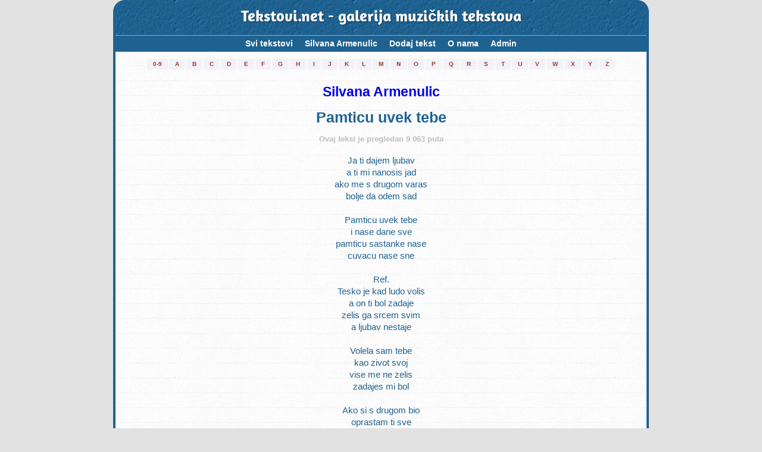

--- FILE ---
content_type: text/html; charset=utf-8
request_url: https://www.google.com/recaptcha/api2/anchor?ar=1&k=6Lf_gDQUAAAAAPSf93nbBEZqR_qHBmJcbYjQdfU4&co=aHR0cHM6Ly90ZWtzdG92aS5uZXQ6NDQz&hl=hr&v=PoyoqOPhxBO7pBk68S4YbpHZ&size=normal&anchor-ms=20000&execute-ms=30000&cb=cv1v1j5ugid
body_size: 49626
content:
<!DOCTYPE HTML><html dir="ltr" lang="hr"><head><meta http-equiv="Content-Type" content="text/html; charset=UTF-8">
<meta http-equiv="X-UA-Compatible" content="IE=edge">
<title>reCAPTCHA</title>
<style type="text/css">
/* cyrillic-ext */
@font-face {
  font-family: 'Roboto';
  font-style: normal;
  font-weight: 400;
  font-stretch: 100%;
  src: url(//fonts.gstatic.com/s/roboto/v48/KFO7CnqEu92Fr1ME7kSn66aGLdTylUAMa3GUBHMdazTgWw.woff2) format('woff2');
  unicode-range: U+0460-052F, U+1C80-1C8A, U+20B4, U+2DE0-2DFF, U+A640-A69F, U+FE2E-FE2F;
}
/* cyrillic */
@font-face {
  font-family: 'Roboto';
  font-style: normal;
  font-weight: 400;
  font-stretch: 100%;
  src: url(//fonts.gstatic.com/s/roboto/v48/KFO7CnqEu92Fr1ME7kSn66aGLdTylUAMa3iUBHMdazTgWw.woff2) format('woff2');
  unicode-range: U+0301, U+0400-045F, U+0490-0491, U+04B0-04B1, U+2116;
}
/* greek-ext */
@font-face {
  font-family: 'Roboto';
  font-style: normal;
  font-weight: 400;
  font-stretch: 100%;
  src: url(//fonts.gstatic.com/s/roboto/v48/KFO7CnqEu92Fr1ME7kSn66aGLdTylUAMa3CUBHMdazTgWw.woff2) format('woff2');
  unicode-range: U+1F00-1FFF;
}
/* greek */
@font-face {
  font-family: 'Roboto';
  font-style: normal;
  font-weight: 400;
  font-stretch: 100%;
  src: url(//fonts.gstatic.com/s/roboto/v48/KFO7CnqEu92Fr1ME7kSn66aGLdTylUAMa3-UBHMdazTgWw.woff2) format('woff2');
  unicode-range: U+0370-0377, U+037A-037F, U+0384-038A, U+038C, U+038E-03A1, U+03A3-03FF;
}
/* math */
@font-face {
  font-family: 'Roboto';
  font-style: normal;
  font-weight: 400;
  font-stretch: 100%;
  src: url(//fonts.gstatic.com/s/roboto/v48/KFO7CnqEu92Fr1ME7kSn66aGLdTylUAMawCUBHMdazTgWw.woff2) format('woff2');
  unicode-range: U+0302-0303, U+0305, U+0307-0308, U+0310, U+0312, U+0315, U+031A, U+0326-0327, U+032C, U+032F-0330, U+0332-0333, U+0338, U+033A, U+0346, U+034D, U+0391-03A1, U+03A3-03A9, U+03B1-03C9, U+03D1, U+03D5-03D6, U+03F0-03F1, U+03F4-03F5, U+2016-2017, U+2034-2038, U+203C, U+2040, U+2043, U+2047, U+2050, U+2057, U+205F, U+2070-2071, U+2074-208E, U+2090-209C, U+20D0-20DC, U+20E1, U+20E5-20EF, U+2100-2112, U+2114-2115, U+2117-2121, U+2123-214F, U+2190, U+2192, U+2194-21AE, U+21B0-21E5, U+21F1-21F2, U+21F4-2211, U+2213-2214, U+2216-22FF, U+2308-230B, U+2310, U+2319, U+231C-2321, U+2336-237A, U+237C, U+2395, U+239B-23B7, U+23D0, U+23DC-23E1, U+2474-2475, U+25AF, U+25B3, U+25B7, U+25BD, U+25C1, U+25CA, U+25CC, U+25FB, U+266D-266F, U+27C0-27FF, U+2900-2AFF, U+2B0E-2B11, U+2B30-2B4C, U+2BFE, U+3030, U+FF5B, U+FF5D, U+1D400-1D7FF, U+1EE00-1EEFF;
}
/* symbols */
@font-face {
  font-family: 'Roboto';
  font-style: normal;
  font-weight: 400;
  font-stretch: 100%;
  src: url(//fonts.gstatic.com/s/roboto/v48/KFO7CnqEu92Fr1ME7kSn66aGLdTylUAMaxKUBHMdazTgWw.woff2) format('woff2');
  unicode-range: U+0001-000C, U+000E-001F, U+007F-009F, U+20DD-20E0, U+20E2-20E4, U+2150-218F, U+2190, U+2192, U+2194-2199, U+21AF, U+21E6-21F0, U+21F3, U+2218-2219, U+2299, U+22C4-22C6, U+2300-243F, U+2440-244A, U+2460-24FF, U+25A0-27BF, U+2800-28FF, U+2921-2922, U+2981, U+29BF, U+29EB, U+2B00-2BFF, U+4DC0-4DFF, U+FFF9-FFFB, U+10140-1018E, U+10190-1019C, U+101A0, U+101D0-101FD, U+102E0-102FB, U+10E60-10E7E, U+1D2C0-1D2D3, U+1D2E0-1D37F, U+1F000-1F0FF, U+1F100-1F1AD, U+1F1E6-1F1FF, U+1F30D-1F30F, U+1F315, U+1F31C, U+1F31E, U+1F320-1F32C, U+1F336, U+1F378, U+1F37D, U+1F382, U+1F393-1F39F, U+1F3A7-1F3A8, U+1F3AC-1F3AF, U+1F3C2, U+1F3C4-1F3C6, U+1F3CA-1F3CE, U+1F3D4-1F3E0, U+1F3ED, U+1F3F1-1F3F3, U+1F3F5-1F3F7, U+1F408, U+1F415, U+1F41F, U+1F426, U+1F43F, U+1F441-1F442, U+1F444, U+1F446-1F449, U+1F44C-1F44E, U+1F453, U+1F46A, U+1F47D, U+1F4A3, U+1F4B0, U+1F4B3, U+1F4B9, U+1F4BB, U+1F4BF, U+1F4C8-1F4CB, U+1F4D6, U+1F4DA, U+1F4DF, U+1F4E3-1F4E6, U+1F4EA-1F4ED, U+1F4F7, U+1F4F9-1F4FB, U+1F4FD-1F4FE, U+1F503, U+1F507-1F50B, U+1F50D, U+1F512-1F513, U+1F53E-1F54A, U+1F54F-1F5FA, U+1F610, U+1F650-1F67F, U+1F687, U+1F68D, U+1F691, U+1F694, U+1F698, U+1F6AD, U+1F6B2, U+1F6B9-1F6BA, U+1F6BC, U+1F6C6-1F6CF, U+1F6D3-1F6D7, U+1F6E0-1F6EA, U+1F6F0-1F6F3, U+1F6F7-1F6FC, U+1F700-1F7FF, U+1F800-1F80B, U+1F810-1F847, U+1F850-1F859, U+1F860-1F887, U+1F890-1F8AD, U+1F8B0-1F8BB, U+1F8C0-1F8C1, U+1F900-1F90B, U+1F93B, U+1F946, U+1F984, U+1F996, U+1F9E9, U+1FA00-1FA6F, U+1FA70-1FA7C, U+1FA80-1FA89, U+1FA8F-1FAC6, U+1FACE-1FADC, U+1FADF-1FAE9, U+1FAF0-1FAF8, U+1FB00-1FBFF;
}
/* vietnamese */
@font-face {
  font-family: 'Roboto';
  font-style: normal;
  font-weight: 400;
  font-stretch: 100%;
  src: url(//fonts.gstatic.com/s/roboto/v48/KFO7CnqEu92Fr1ME7kSn66aGLdTylUAMa3OUBHMdazTgWw.woff2) format('woff2');
  unicode-range: U+0102-0103, U+0110-0111, U+0128-0129, U+0168-0169, U+01A0-01A1, U+01AF-01B0, U+0300-0301, U+0303-0304, U+0308-0309, U+0323, U+0329, U+1EA0-1EF9, U+20AB;
}
/* latin-ext */
@font-face {
  font-family: 'Roboto';
  font-style: normal;
  font-weight: 400;
  font-stretch: 100%;
  src: url(//fonts.gstatic.com/s/roboto/v48/KFO7CnqEu92Fr1ME7kSn66aGLdTylUAMa3KUBHMdazTgWw.woff2) format('woff2');
  unicode-range: U+0100-02BA, U+02BD-02C5, U+02C7-02CC, U+02CE-02D7, U+02DD-02FF, U+0304, U+0308, U+0329, U+1D00-1DBF, U+1E00-1E9F, U+1EF2-1EFF, U+2020, U+20A0-20AB, U+20AD-20C0, U+2113, U+2C60-2C7F, U+A720-A7FF;
}
/* latin */
@font-face {
  font-family: 'Roboto';
  font-style: normal;
  font-weight: 400;
  font-stretch: 100%;
  src: url(//fonts.gstatic.com/s/roboto/v48/KFO7CnqEu92Fr1ME7kSn66aGLdTylUAMa3yUBHMdazQ.woff2) format('woff2');
  unicode-range: U+0000-00FF, U+0131, U+0152-0153, U+02BB-02BC, U+02C6, U+02DA, U+02DC, U+0304, U+0308, U+0329, U+2000-206F, U+20AC, U+2122, U+2191, U+2193, U+2212, U+2215, U+FEFF, U+FFFD;
}
/* cyrillic-ext */
@font-face {
  font-family: 'Roboto';
  font-style: normal;
  font-weight: 500;
  font-stretch: 100%;
  src: url(//fonts.gstatic.com/s/roboto/v48/KFO7CnqEu92Fr1ME7kSn66aGLdTylUAMa3GUBHMdazTgWw.woff2) format('woff2');
  unicode-range: U+0460-052F, U+1C80-1C8A, U+20B4, U+2DE0-2DFF, U+A640-A69F, U+FE2E-FE2F;
}
/* cyrillic */
@font-face {
  font-family: 'Roboto';
  font-style: normal;
  font-weight: 500;
  font-stretch: 100%;
  src: url(//fonts.gstatic.com/s/roboto/v48/KFO7CnqEu92Fr1ME7kSn66aGLdTylUAMa3iUBHMdazTgWw.woff2) format('woff2');
  unicode-range: U+0301, U+0400-045F, U+0490-0491, U+04B0-04B1, U+2116;
}
/* greek-ext */
@font-face {
  font-family: 'Roboto';
  font-style: normal;
  font-weight: 500;
  font-stretch: 100%;
  src: url(//fonts.gstatic.com/s/roboto/v48/KFO7CnqEu92Fr1ME7kSn66aGLdTylUAMa3CUBHMdazTgWw.woff2) format('woff2');
  unicode-range: U+1F00-1FFF;
}
/* greek */
@font-face {
  font-family: 'Roboto';
  font-style: normal;
  font-weight: 500;
  font-stretch: 100%;
  src: url(//fonts.gstatic.com/s/roboto/v48/KFO7CnqEu92Fr1ME7kSn66aGLdTylUAMa3-UBHMdazTgWw.woff2) format('woff2');
  unicode-range: U+0370-0377, U+037A-037F, U+0384-038A, U+038C, U+038E-03A1, U+03A3-03FF;
}
/* math */
@font-face {
  font-family: 'Roboto';
  font-style: normal;
  font-weight: 500;
  font-stretch: 100%;
  src: url(//fonts.gstatic.com/s/roboto/v48/KFO7CnqEu92Fr1ME7kSn66aGLdTylUAMawCUBHMdazTgWw.woff2) format('woff2');
  unicode-range: U+0302-0303, U+0305, U+0307-0308, U+0310, U+0312, U+0315, U+031A, U+0326-0327, U+032C, U+032F-0330, U+0332-0333, U+0338, U+033A, U+0346, U+034D, U+0391-03A1, U+03A3-03A9, U+03B1-03C9, U+03D1, U+03D5-03D6, U+03F0-03F1, U+03F4-03F5, U+2016-2017, U+2034-2038, U+203C, U+2040, U+2043, U+2047, U+2050, U+2057, U+205F, U+2070-2071, U+2074-208E, U+2090-209C, U+20D0-20DC, U+20E1, U+20E5-20EF, U+2100-2112, U+2114-2115, U+2117-2121, U+2123-214F, U+2190, U+2192, U+2194-21AE, U+21B0-21E5, U+21F1-21F2, U+21F4-2211, U+2213-2214, U+2216-22FF, U+2308-230B, U+2310, U+2319, U+231C-2321, U+2336-237A, U+237C, U+2395, U+239B-23B7, U+23D0, U+23DC-23E1, U+2474-2475, U+25AF, U+25B3, U+25B7, U+25BD, U+25C1, U+25CA, U+25CC, U+25FB, U+266D-266F, U+27C0-27FF, U+2900-2AFF, U+2B0E-2B11, U+2B30-2B4C, U+2BFE, U+3030, U+FF5B, U+FF5D, U+1D400-1D7FF, U+1EE00-1EEFF;
}
/* symbols */
@font-face {
  font-family: 'Roboto';
  font-style: normal;
  font-weight: 500;
  font-stretch: 100%;
  src: url(//fonts.gstatic.com/s/roboto/v48/KFO7CnqEu92Fr1ME7kSn66aGLdTylUAMaxKUBHMdazTgWw.woff2) format('woff2');
  unicode-range: U+0001-000C, U+000E-001F, U+007F-009F, U+20DD-20E0, U+20E2-20E4, U+2150-218F, U+2190, U+2192, U+2194-2199, U+21AF, U+21E6-21F0, U+21F3, U+2218-2219, U+2299, U+22C4-22C6, U+2300-243F, U+2440-244A, U+2460-24FF, U+25A0-27BF, U+2800-28FF, U+2921-2922, U+2981, U+29BF, U+29EB, U+2B00-2BFF, U+4DC0-4DFF, U+FFF9-FFFB, U+10140-1018E, U+10190-1019C, U+101A0, U+101D0-101FD, U+102E0-102FB, U+10E60-10E7E, U+1D2C0-1D2D3, U+1D2E0-1D37F, U+1F000-1F0FF, U+1F100-1F1AD, U+1F1E6-1F1FF, U+1F30D-1F30F, U+1F315, U+1F31C, U+1F31E, U+1F320-1F32C, U+1F336, U+1F378, U+1F37D, U+1F382, U+1F393-1F39F, U+1F3A7-1F3A8, U+1F3AC-1F3AF, U+1F3C2, U+1F3C4-1F3C6, U+1F3CA-1F3CE, U+1F3D4-1F3E0, U+1F3ED, U+1F3F1-1F3F3, U+1F3F5-1F3F7, U+1F408, U+1F415, U+1F41F, U+1F426, U+1F43F, U+1F441-1F442, U+1F444, U+1F446-1F449, U+1F44C-1F44E, U+1F453, U+1F46A, U+1F47D, U+1F4A3, U+1F4B0, U+1F4B3, U+1F4B9, U+1F4BB, U+1F4BF, U+1F4C8-1F4CB, U+1F4D6, U+1F4DA, U+1F4DF, U+1F4E3-1F4E6, U+1F4EA-1F4ED, U+1F4F7, U+1F4F9-1F4FB, U+1F4FD-1F4FE, U+1F503, U+1F507-1F50B, U+1F50D, U+1F512-1F513, U+1F53E-1F54A, U+1F54F-1F5FA, U+1F610, U+1F650-1F67F, U+1F687, U+1F68D, U+1F691, U+1F694, U+1F698, U+1F6AD, U+1F6B2, U+1F6B9-1F6BA, U+1F6BC, U+1F6C6-1F6CF, U+1F6D3-1F6D7, U+1F6E0-1F6EA, U+1F6F0-1F6F3, U+1F6F7-1F6FC, U+1F700-1F7FF, U+1F800-1F80B, U+1F810-1F847, U+1F850-1F859, U+1F860-1F887, U+1F890-1F8AD, U+1F8B0-1F8BB, U+1F8C0-1F8C1, U+1F900-1F90B, U+1F93B, U+1F946, U+1F984, U+1F996, U+1F9E9, U+1FA00-1FA6F, U+1FA70-1FA7C, U+1FA80-1FA89, U+1FA8F-1FAC6, U+1FACE-1FADC, U+1FADF-1FAE9, U+1FAF0-1FAF8, U+1FB00-1FBFF;
}
/* vietnamese */
@font-face {
  font-family: 'Roboto';
  font-style: normal;
  font-weight: 500;
  font-stretch: 100%;
  src: url(//fonts.gstatic.com/s/roboto/v48/KFO7CnqEu92Fr1ME7kSn66aGLdTylUAMa3OUBHMdazTgWw.woff2) format('woff2');
  unicode-range: U+0102-0103, U+0110-0111, U+0128-0129, U+0168-0169, U+01A0-01A1, U+01AF-01B0, U+0300-0301, U+0303-0304, U+0308-0309, U+0323, U+0329, U+1EA0-1EF9, U+20AB;
}
/* latin-ext */
@font-face {
  font-family: 'Roboto';
  font-style: normal;
  font-weight: 500;
  font-stretch: 100%;
  src: url(//fonts.gstatic.com/s/roboto/v48/KFO7CnqEu92Fr1ME7kSn66aGLdTylUAMa3KUBHMdazTgWw.woff2) format('woff2');
  unicode-range: U+0100-02BA, U+02BD-02C5, U+02C7-02CC, U+02CE-02D7, U+02DD-02FF, U+0304, U+0308, U+0329, U+1D00-1DBF, U+1E00-1E9F, U+1EF2-1EFF, U+2020, U+20A0-20AB, U+20AD-20C0, U+2113, U+2C60-2C7F, U+A720-A7FF;
}
/* latin */
@font-face {
  font-family: 'Roboto';
  font-style: normal;
  font-weight: 500;
  font-stretch: 100%;
  src: url(//fonts.gstatic.com/s/roboto/v48/KFO7CnqEu92Fr1ME7kSn66aGLdTylUAMa3yUBHMdazQ.woff2) format('woff2');
  unicode-range: U+0000-00FF, U+0131, U+0152-0153, U+02BB-02BC, U+02C6, U+02DA, U+02DC, U+0304, U+0308, U+0329, U+2000-206F, U+20AC, U+2122, U+2191, U+2193, U+2212, U+2215, U+FEFF, U+FFFD;
}
/* cyrillic-ext */
@font-face {
  font-family: 'Roboto';
  font-style: normal;
  font-weight: 900;
  font-stretch: 100%;
  src: url(//fonts.gstatic.com/s/roboto/v48/KFO7CnqEu92Fr1ME7kSn66aGLdTylUAMa3GUBHMdazTgWw.woff2) format('woff2');
  unicode-range: U+0460-052F, U+1C80-1C8A, U+20B4, U+2DE0-2DFF, U+A640-A69F, U+FE2E-FE2F;
}
/* cyrillic */
@font-face {
  font-family: 'Roboto';
  font-style: normal;
  font-weight: 900;
  font-stretch: 100%;
  src: url(//fonts.gstatic.com/s/roboto/v48/KFO7CnqEu92Fr1ME7kSn66aGLdTylUAMa3iUBHMdazTgWw.woff2) format('woff2');
  unicode-range: U+0301, U+0400-045F, U+0490-0491, U+04B0-04B1, U+2116;
}
/* greek-ext */
@font-face {
  font-family: 'Roboto';
  font-style: normal;
  font-weight: 900;
  font-stretch: 100%;
  src: url(//fonts.gstatic.com/s/roboto/v48/KFO7CnqEu92Fr1ME7kSn66aGLdTylUAMa3CUBHMdazTgWw.woff2) format('woff2');
  unicode-range: U+1F00-1FFF;
}
/* greek */
@font-face {
  font-family: 'Roboto';
  font-style: normal;
  font-weight: 900;
  font-stretch: 100%;
  src: url(//fonts.gstatic.com/s/roboto/v48/KFO7CnqEu92Fr1ME7kSn66aGLdTylUAMa3-UBHMdazTgWw.woff2) format('woff2');
  unicode-range: U+0370-0377, U+037A-037F, U+0384-038A, U+038C, U+038E-03A1, U+03A3-03FF;
}
/* math */
@font-face {
  font-family: 'Roboto';
  font-style: normal;
  font-weight: 900;
  font-stretch: 100%;
  src: url(//fonts.gstatic.com/s/roboto/v48/KFO7CnqEu92Fr1ME7kSn66aGLdTylUAMawCUBHMdazTgWw.woff2) format('woff2');
  unicode-range: U+0302-0303, U+0305, U+0307-0308, U+0310, U+0312, U+0315, U+031A, U+0326-0327, U+032C, U+032F-0330, U+0332-0333, U+0338, U+033A, U+0346, U+034D, U+0391-03A1, U+03A3-03A9, U+03B1-03C9, U+03D1, U+03D5-03D6, U+03F0-03F1, U+03F4-03F5, U+2016-2017, U+2034-2038, U+203C, U+2040, U+2043, U+2047, U+2050, U+2057, U+205F, U+2070-2071, U+2074-208E, U+2090-209C, U+20D0-20DC, U+20E1, U+20E5-20EF, U+2100-2112, U+2114-2115, U+2117-2121, U+2123-214F, U+2190, U+2192, U+2194-21AE, U+21B0-21E5, U+21F1-21F2, U+21F4-2211, U+2213-2214, U+2216-22FF, U+2308-230B, U+2310, U+2319, U+231C-2321, U+2336-237A, U+237C, U+2395, U+239B-23B7, U+23D0, U+23DC-23E1, U+2474-2475, U+25AF, U+25B3, U+25B7, U+25BD, U+25C1, U+25CA, U+25CC, U+25FB, U+266D-266F, U+27C0-27FF, U+2900-2AFF, U+2B0E-2B11, U+2B30-2B4C, U+2BFE, U+3030, U+FF5B, U+FF5D, U+1D400-1D7FF, U+1EE00-1EEFF;
}
/* symbols */
@font-face {
  font-family: 'Roboto';
  font-style: normal;
  font-weight: 900;
  font-stretch: 100%;
  src: url(//fonts.gstatic.com/s/roboto/v48/KFO7CnqEu92Fr1ME7kSn66aGLdTylUAMaxKUBHMdazTgWw.woff2) format('woff2');
  unicode-range: U+0001-000C, U+000E-001F, U+007F-009F, U+20DD-20E0, U+20E2-20E4, U+2150-218F, U+2190, U+2192, U+2194-2199, U+21AF, U+21E6-21F0, U+21F3, U+2218-2219, U+2299, U+22C4-22C6, U+2300-243F, U+2440-244A, U+2460-24FF, U+25A0-27BF, U+2800-28FF, U+2921-2922, U+2981, U+29BF, U+29EB, U+2B00-2BFF, U+4DC0-4DFF, U+FFF9-FFFB, U+10140-1018E, U+10190-1019C, U+101A0, U+101D0-101FD, U+102E0-102FB, U+10E60-10E7E, U+1D2C0-1D2D3, U+1D2E0-1D37F, U+1F000-1F0FF, U+1F100-1F1AD, U+1F1E6-1F1FF, U+1F30D-1F30F, U+1F315, U+1F31C, U+1F31E, U+1F320-1F32C, U+1F336, U+1F378, U+1F37D, U+1F382, U+1F393-1F39F, U+1F3A7-1F3A8, U+1F3AC-1F3AF, U+1F3C2, U+1F3C4-1F3C6, U+1F3CA-1F3CE, U+1F3D4-1F3E0, U+1F3ED, U+1F3F1-1F3F3, U+1F3F5-1F3F7, U+1F408, U+1F415, U+1F41F, U+1F426, U+1F43F, U+1F441-1F442, U+1F444, U+1F446-1F449, U+1F44C-1F44E, U+1F453, U+1F46A, U+1F47D, U+1F4A3, U+1F4B0, U+1F4B3, U+1F4B9, U+1F4BB, U+1F4BF, U+1F4C8-1F4CB, U+1F4D6, U+1F4DA, U+1F4DF, U+1F4E3-1F4E6, U+1F4EA-1F4ED, U+1F4F7, U+1F4F9-1F4FB, U+1F4FD-1F4FE, U+1F503, U+1F507-1F50B, U+1F50D, U+1F512-1F513, U+1F53E-1F54A, U+1F54F-1F5FA, U+1F610, U+1F650-1F67F, U+1F687, U+1F68D, U+1F691, U+1F694, U+1F698, U+1F6AD, U+1F6B2, U+1F6B9-1F6BA, U+1F6BC, U+1F6C6-1F6CF, U+1F6D3-1F6D7, U+1F6E0-1F6EA, U+1F6F0-1F6F3, U+1F6F7-1F6FC, U+1F700-1F7FF, U+1F800-1F80B, U+1F810-1F847, U+1F850-1F859, U+1F860-1F887, U+1F890-1F8AD, U+1F8B0-1F8BB, U+1F8C0-1F8C1, U+1F900-1F90B, U+1F93B, U+1F946, U+1F984, U+1F996, U+1F9E9, U+1FA00-1FA6F, U+1FA70-1FA7C, U+1FA80-1FA89, U+1FA8F-1FAC6, U+1FACE-1FADC, U+1FADF-1FAE9, U+1FAF0-1FAF8, U+1FB00-1FBFF;
}
/* vietnamese */
@font-face {
  font-family: 'Roboto';
  font-style: normal;
  font-weight: 900;
  font-stretch: 100%;
  src: url(//fonts.gstatic.com/s/roboto/v48/KFO7CnqEu92Fr1ME7kSn66aGLdTylUAMa3OUBHMdazTgWw.woff2) format('woff2');
  unicode-range: U+0102-0103, U+0110-0111, U+0128-0129, U+0168-0169, U+01A0-01A1, U+01AF-01B0, U+0300-0301, U+0303-0304, U+0308-0309, U+0323, U+0329, U+1EA0-1EF9, U+20AB;
}
/* latin-ext */
@font-face {
  font-family: 'Roboto';
  font-style: normal;
  font-weight: 900;
  font-stretch: 100%;
  src: url(//fonts.gstatic.com/s/roboto/v48/KFO7CnqEu92Fr1ME7kSn66aGLdTylUAMa3KUBHMdazTgWw.woff2) format('woff2');
  unicode-range: U+0100-02BA, U+02BD-02C5, U+02C7-02CC, U+02CE-02D7, U+02DD-02FF, U+0304, U+0308, U+0329, U+1D00-1DBF, U+1E00-1E9F, U+1EF2-1EFF, U+2020, U+20A0-20AB, U+20AD-20C0, U+2113, U+2C60-2C7F, U+A720-A7FF;
}
/* latin */
@font-face {
  font-family: 'Roboto';
  font-style: normal;
  font-weight: 900;
  font-stretch: 100%;
  src: url(//fonts.gstatic.com/s/roboto/v48/KFO7CnqEu92Fr1ME7kSn66aGLdTylUAMa3yUBHMdazQ.woff2) format('woff2');
  unicode-range: U+0000-00FF, U+0131, U+0152-0153, U+02BB-02BC, U+02C6, U+02DA, U+02DC, U+0304, U+0308, U+0329, U+2000-206F, U+20AC, U+2122, U+2191, U+2193, U+2212, U+2215, U+FEFF, U+FFFD;
}

</style>
<link rel="stylesheet" type="text/css" href="https://www.gstatic.com/recaptcha/releases/PoyoqOPhxBO7pBk68S4YbpHZ/styles__ltr.css">
<script nonce="1gRIb_JquLPMSnQ1ioGSlA" type="text/javascript">window['__recaptcha_api'] = 'https://www.google.com/recaptcha/api2/';</script>
<script type="text/javascript" src="https://www.gstatic.com/recaptcha/releases/PoyoqOPhxBO7pBk68S4YbpHZ/recaptcha__hr.js" nonce="1gRIb_JquLPMSnQ1ioGSlA">
      
    </script></head>
<body><div id="rc-anchor-alert" class="rc-anchor-alert"></div>
<input type="hidden" id="recaptcha-token" value="[base64]">
<script type="text/javascript" nonce="1gRIb_JquLPMSnQ1ioGSlA">
      recaptcha.anchor.Main.init("[\x22ainput\x22,[\x22bgdata\x22,\x22\x22,\[base64]/[base64]/[base64]/bmV3IHJbeF0oY1swXSk6RT09Mj9uZXcgclt4XShjWzBdLGNbMV0pOkU9PTM/bmV3IHJbeF0oY1swXSxjWzFdLGNbMl0pOkU9PTQ/[base64]/[base64]/[base64]/[base64]/[base64]/[base64]/[base64]/[base64]\x22,\[base64]\\u003d\x22,\x22wqrCh13CsCIiSwlhwqwaFm0twpbClsKvwrdYw7hzw47DisK0wpsmw5sSwpHDpwvCuhjCqsKYwqfDnD/[base64]/wozCjhfDrTHCmMKLwqTCncOZccKewrbCrcO6al7CnE/Crw7DrcOfwptlwrXDuhsHw7h6wrZ3O8Kpwp/CjyfDksK4GMKsHwJ9OMK7Ri7CtsOmER5DAsKMC8KTw6UXwrTCuzx6OcOzwoIoTQ3DhcK9w5HDsMKRwpFbw4TCtE8Tb8Kcw69LVxfDjsKhasKgwoXDl8OJScOaSsK3woRRaEYdwoTDiSojEcOGwo7CmDw/VMKYwqlNwqQoAhc6wpl3GRM/wqBOwqwSYTlHwrvDmMOXwrU/wqROJC7DmcO4ECDCi8KsBsO1woHDuxwnXMKFwodqw5kxw6BBwoggAGfCjRPDocKdOsOjw6g7T8KPwoTCpcOBwpUBwosDaxQ/[base64]/DmQpLw6tAwpxYwqHDgHk2wqh1wo3DocKnw6wZwqbDgcKcExJaDMK5UsOvM8Kzwr7CtX/CtA3CtQpOwpLChmTDhGg5ZMOTw5vCl8KOwrjCvMO/w67Ck8OiQMKqwo7DrnjDhwXDlcO8Z8KdEsKkDQ9Ow5LDoS3Di8O+PcOlScK1FjQOaMO4X8OIUCLCiyFxa8Kyw5DDm8OZw5LCnkcqwroOw4AJw554wpfCoAHDuxknw4zDoS/CqsKhWTgLw515w4wyw7UpN8KFw6gSNcKdwp/CpcKFccKuVgR2w77CscKxCThXKFrCicKQw7jCqCfDrjbCmMKdGxzDusOGw5PCgiQJUsOiwoY6aFk7IsOAwrXDoB3DiF08w5VwTMKqER1nwo7DvsO0Y1AHZiDDgMKKNlLCoGjCo8K1Q8OWfk8SwoBxcsKpwqPCkhtLJsOdE8KEGG/ClcOWwrRSw6PDqCfDgcKuwoMSUQQxw4vDjcKewox0w7BDEMOTbhFEwq/DpMK6F1nDlQbCkjhodcOhw7N2NMOedFJ5w7fDsh12ZsKef8O9wpPCgsOgAsK2woHDqm3Du8OqIFUISgc1bGbDtyzDqcOdRMOIOcO4eF/Dh1QeWlsQMMOjw5gOw6nDrhIHLW9kUcOOwrhrXE94YxR/w5kLwoAGF3pkEsKzw599wosKbUN9MlRWBAvCsMOIAkchwprCgsKMEcKnJlTDsTfCtEohFwXDqMKyd8K7a8O0wr3DuFHDjDNSw7/[base64]/JEfDtBAywpgsP8ORSHFafcK7wr9kRcOqwpLDo8OfB1nCisKXw7fCji7Do8Kiw7vDssKawqQ2wpRSRFx6w6rChhcVKsKHw7jCocKHccOQw6LDpsKSwqVjYmtNPsKLIcKgwqg9PcOkFcKTDsKow4zDsQHCq3PDusKawr/Ct8Kawq9SXcO0wpTCl2dfGgnCvHtnw78qw5YVwrzCnA3CgsOjw5PCoXZ7w7vDusO8P2XDiMOGwo1DwqXCoRR2w5Q2wpUAw7Nkw6fDj8OyccKywqwuwpFaFcKrXcOhViXCnH/DgcO3V8KHVsKrwrdxw6hqCcOLwqU/wrJww4g7JsOBw7bDpcKgd3New7ccwqzCncOHYsO3wqLDj8OVwohVwpHDkcK5w6/[base64]/w4t7Zk5rw5QpdzF+E8Krw4rChDQZd8ODQ8OdUMKYw553w7zDiy1Ww73DrsOAZ8KAM8KrA8OKwrY0aRXCsUXCpMKTdMObHwXDs3IGAQtAwrkCw4DDvcK/[base64]/[base64]/wpjCoBhRw7jDtMKaw442w40FFMKwwo4CJMK4wrs2w7rDhsOwRsK4wo/DvMOuQ8KTIsKOecOJag3CmgrDvDpvw7PClm1aKF3CusONIMOPw49mwpYwWcOiwofDmcK5YQ/ChQp7wrfDkRnDn1cAwo1bwrzCt0EgYSYWw57DhWdTwp7DssKIw7cgwpY/[base64]/DjjPCiC7CpMOnQ8OtTsKFw7Z9wqvCrldGPnN1w4FIwpViCm1kW3Jiw4wYw4tTw5DDhXQjKVvCt8Khw4V7w7YTwr/[base64]/DkMKsYgQmEAvDpUgiwq8fwrjCgsOdwpHDlHTDucK6VMO5w77CtkAhwq3CsW/DpkIIVHzDlzNHwqA2HsOXw6MOw7JWwrc4w5Yaw7dQNsKJwr8Uw7LDmzYzQDDCv8OFGcOSDsKcw6wFI8KoUSfCuQYGw7PClGjDqEpew7QTwqEEKiEbNQXDjDrDjMOsJMOjfETDrsOHw7UwCjxRwqDCvMKhbX/Dil1/wqnCi8OcwqXDkcKoYcKsIF5XY1VfwpYnw6FmwpVLw5XCtEzDmQrDnUxzwpzDqH8pwplFU1BOw6fCmzDDscOGLDFVfRLDj3bCh8K1NFrCh8O0w5RVCDEAwqsZVsKmC8K2wp5Xw7U1QcOqacObwoxewq7Cg2HCr8KIwrMAQcKaw5tWMU/CoGlAIMOTc8OZBsKCBcK/[base64]/ChVfCvy9TwrTDikHCmsO9woPCqCJqYsKAfcKrw5pCTMKzw50dZcKSwo/DpAB+c302B0rDvS9lwo0ufFIKVkMDw5FvwpPDhQRyCcOrNxDDgwzDj33Di8K9MsKkw4JVcwYowoI2YFUkaMO8D2M0wprCtS9/wpdcScKWNxsBCMOHw7/DkcKdwqLDmMOVNcOOwog1HsKTworCp8Kwwp/Cm3dSBCTDqxo5wqXCrj7DjBoQw4UeNMODwq7Di8ODw4nChcOxMn3DmBIfw4/[base64]/Cs2XDqVFERcKHw6wKVcKjwqAxT3rDlcOLFCZULsOCw7zDnwfCkg8uDldXw6LCrcOwQ8O7w590wqMIwpkhw7k7LcO/w6rDvsKsJCLDosO9w5jCmcOpKX3CjcKFwrnCsW/DjXzCvsOMRwU9HMKUw4xlw6LDrUHCgMOxDMKxYRnDuXLDi8KZPcOaCUYMw6EWesOgwrg6IcOmLRcnwqLCs8OBwqVdwrVkSmPDpEsfwqTDmMK5w7TDgMKawodxNRHCkcKuDV4Fw47DjsK1IRMdIcKCwr/CswnCicOvX28KwpXCkcKpE8OGZmLCr8O5w6nDvcKFw4vDpj11w5t/Aydbw5sWS2sqQE7DocKxeHrCqkfDmGvDnsKbWxXDhMKtbRTCsC/DnGYcM8KUwo3CiG7DpFYJHl3DqFvDnsKqwoYRXmYJasOPcMKhwr7CuMOLPCHDhxvChcORN8Odw43Dv8KXY0nDsn/DgSN5wqjCrMK2MMOrfzhEQ2PCscKMEcOwDsKTIVnCrsKdKMKcSR/DlzrDpcOPT8KiwrRXwpTCkMOfw4TDgA4yEXbDqS0VwrDCt8OkRcK5wo/DszrCkMKswpnDj8KvCETCr8O0f0w9wo9qDnTCmMKUwr7Dp8O/bkR0w6Irw5HDkFxVw4s7dF3DlwJMw6nDoXnDqjHDtcKEQB7CqcKFwqjDisKZw4ECQzInw6wfG8OSdsOYIWLCpcK+w63CisO4PMKOwpUCGMKVwofCnsOpw4dmCsOXb8OdTgvDusOlwpQIwrJwwq/DqnTCksOkw43CrxvDvsKtwrLDjMKfOMOPSFRKw4LDmR45LcKiwrrDocK8w4fCjcKsfMKpw7rDuMKyDsOkwrXDtsKywr7DqHYmBU92wpTClzXCqVENw4YFBTZ6wo8ndMOGwpQNwpXDjMKQC8O+G3RoQX3CucOyFwZHdsKOwr0WB8O8w4fCk14/a8OgG8OMw7zCkjbCuMOvw5hPO8OZw5LDnydxwoLCmsODwpUYBy16ZMO+SFPCiRAnw6UtwqrDvHPDmVzDmMO7w5AlwpbCo2zCk8KSw5rCnnnDrsK9VsOZw6gmdHTCisKLQzkowrx8w7bCgsKww4PDvMO1a8KewrN0SAfDr8OYecKqMsO0W8O5wo/DiSjClsK5w7HCp11aCxAMw6EREwLCoMKAJ0xGPVRtw7Fbw5jCq8OZLRvCk8OWLGPDqMO6w4nChh/[base64]/DszfDjR0FX8OPwoUhwpcALMKNwr9MasOLw5/Dh3FUA2vDmTYoFHFyw6nDvHTCgMKJwp3CpkpxYMKjbz7Dk2bCixnCkiLDoDbClMK6wq3Du1F/woQqfcOxwqfCqjPCnsOISsKfw5LCvRVgSnLDnsKGwr7Dp25XK0jCrsOSSsOlw70pwp/DmsK1AF3Ct17CowTDusK4w6HDo3JpDcOMEMK3XMKTw5Fzw4HCtjLDn8K4w50sX8OyesKPbsKDfsK/[base64]/wrTCpmVKHsOXw7o5NXMHbWQKElgIf8OCw6lXUyPDuV3CkQwhFUvCvcOgwoNnQXVKwq8FRAdZIhE5w4Rzw5cuwqIbwqTCtyvDl0HDsT3CjTrDlG5BCXc5RXnCpTJ/QcO+wrvDkj/CnsKffsKoZMOHw7bCtsKECMOCwr1Vw5jDl3TDpcK+WWMEFxFmwr48KF4Ww5oEw6ZUOMK1AMOxwpY5FHzCgxHDsH3Cu8OEw41nSxZGwpTDtMKVLMOwEcKXworChcK+SldeJyzColjCk8K+RsKefcKvCULCgcKLUcOTdMK/B8O5w4HDljnCsFIBMsOJwqrCggPDrioRwrXCvcOgw6LCq8KiGVvCncKSwr8ow4bCkcO3w7LDtk3DssKgwq/Du1jCpcOow6HDvVHCmcKxSg3Dt8KPw5DDkybDhynCqVsdw5dUTcOYK8O2w7TDmj/CjsK0wqpGU8OnwrTCkcK0EFZxwq7CiXjCpsO3w7txwpcjYsK5AsKBWcO0agQBwpZZJ8KcwqPCoWbCnFxMwoTCoMKDFcO2w6IMa8KqYBoqwoNpwrgaW8KPW8KYf8OaVUB5wpXDusOHYVQeQGtaAkpMcSzDpHUYAMO/WsOzw6PDmcKsf1pPcsOtPwAjbMKJw4/CtThWwq0GdBjClkp2fDvDhcKJw6XDjMO5KzLCrkwHMwbCjFfDq8KmBg3CnA0Gw77Cs8Kyw7DCvRvDv2dzw47CuMORw7wjw4XDhMKgZ8KfK8Kpw7zCvcO/Jgk3P2LCgMOhJMO2wowwIcK0PkbDuMOlWsKxLw/DqmrCn8Odw6bCoW/Ck8OyUcOyw6bChjo8IQrCnC4GwpLDksKHQcOmYcKLAcKWw47DkWLDjcOwwp/CtMKvEVB4w5PCocO3wrbCj14tG8Kyw7fCsEwBwr3Dp8Kfw4HDkcOtwqnDq8O6EcOAwpDCvWfDsnnDgxQXw7dAwovComIwwprDisK+w4rDqy5RPxplOMOZYMKWbcO0acK+VFtNwqtiw7Y3woJ/D2zDiA4EMMKON8K3w44owrTDnMKsO3zDvX5/[base64]/[base64]/DlQFVKsOpAMKUfsKyMsOBw4nDvWMyw6rDkEJBwpFtwrMHw6DDmsKawpzDolHDqGfDicOZcxPCkibCuMOrAWYow7U/woLDn8KXw5cFBRvCt8KbKGdXTlkHA8Ksw6lKwqk/NQpWwrRawoHCncKWw53Ck8Oqw6xtVcKGwpcCw6PDqMKDw5NVV8KoY3fDqcOgwrFrEsKTw5HCgsKHU8Kaw6t4w6lgw4dhwoHDpMKew6o5w6nCr3/DiGU6w6/DvxzCgRh+dEXCuXnDqMKKw5bCtWzChcKuw4HCvQHDnsOlSMOfw5/CisOISxRnwqzDt8OFRxjDo3xpwqvCow0cw7A8KnPDlCFnw7IgBQbDoDfCv0bChWRAYHQ5HsK5w7NfBcKLFyrDtMOIwpDDjcOMQcOwOMKYwrnDm3vDpsOMdnEdw6HDshPDpcKUFMOyAcOIw7DDicKxG8KOw5TCq8OgYcKXw6TCsMKQwpHCtsO0W3J/w5rDmSfDnsK0w55qTsKsw4gJR8O+B8KBOy3CscOOM8O8bMO5wr0TR8OWwoPDtEJDwrlIIjAhCsOeTRDCnUIsN8OfX8O6w4rDlTPCumLDoGRaw7/Cm3ouwoXCgSB4EknDv8Ocw4U0w41hBwTCp1Rrwq3ChmYHHlzDicOlw4/ChTdhXMOew5Mew5/[base64]/MgbDssK5w5o5w64lRCTDmsK4bRzDvE1Aw5nCgsO0csKnwovClk8Bw7zDiMKbBcKaDMOtwrYSAEnCtSgzZGZHwoHCjTYRDsKQw4/DgBbDrMOBwotvT17CrVvCicKkwrBSAAdTwo0wEm/[base64]/MSPDi8KmGsKKCCgtfMKRRTrChcOWw4TDlsOJLyvDtMOEw4zDh8KEFRE4wrTDu0vCmzAuw4ElHsKEw4UmwqEmQsKKw4/CulfCixgBwqDCqsKXMhLDi8O1w5c9ecKaJBXClErDq8O0wobChXLChMONRRrDqWfDgRNwL8Ktw78NwrEKw4pvw5h7wr4qPltIPwFUdcKswr/DicKNdQnCpz/CscKlw5R6wo7DlMKeBTzDonYKUMKaEMOeIyXDkicsO8OIKxTCt2zCp1IJwoR3flbCsSpnw64scizDrmbDhcKbThjDkGzDvHPDl8OrG2oiKG4DwoZCwqUlwpFSeBRaw6fCrcOow7/DsxYuwpA2wrjDpcO0w7UKw53Cj8OQf2IGwplZSClSwrDCqVVkcMO3wqHCoFZXV0HCtkYxw5/CjGc7w7TCpcO5cCx9aQPDjSXCijMUajkGw554wrkvHsOYw6zCssKuRXUxwoRKeSjCvMOswooYwqlQwr/CgVbCjMK6DB7CrSJEVcOjUgfDhS0tVcKyw6dZPlVOY8Obw6tkG8KEM8ODH3lSEXXCjMO7eMOFMlLCsMKHEDfClFzCkDYYw6jDvWcXf8K5woLDuGY8ATMpw4fDhsOcXiE/E8OvFsKIw6DCr37DvsOnF8Oyw4lBw6nCt8K3w4/DhHDDhnbDhsOEw7fCg0nCtGvCs8O1w4Uww7pvwoBCTBVzw6fDkcOpw700wrfDtcKhXMO0wo8WAcOfwqQ0D2PCg1FXw5tmw60Ew7o5wq3CpMObPQfDujrDhDXDsGTDnMKOwozCisOKHsOWZ8OZfVNmw41/w7/Cjn3DsMOsJsOYw6l3w6PDmwBFFyfDuh/Dry03wr7DkWgDATfDiMOAURV7w7RXVsKBLEXCrRxaAcOGw7dzw6LDuMOZSgDDlMKNwrguDsOfcH7DowA+wq5cw5Z9PWUawp7Dg8Onw44cUmBFCDHDlMKxK8OkH8OYw4pUaAVFwoMMw7DCpkQvwrfDnMK5MMO0AMKIL8KfGF/CnFlzXWrCv8O0woNzAMOHw43DpsKjRHHCiirDr8O+F8KFwqQUwoDCoMO7wo3DmcKdUcKbw7HDu0FGT8OdwqvCmcOOdnfDrVJjP8OqIEpIw4jDiMKKd17DpngFC8O3wq9RcXtgYijCjsK8w6d8HcOrCXDDrjjDp8OIwp5Lwpxyw4fDhA/DuBMsw6bCuMOuw7lFAsORW8ONGnXCscKHLQkRw6ZLfwk5ZhPCnsKrwrJ6cmh2SMKyw7XCjl3Dj8K2w6Nmw7d7woTDicKQLl8qHcOPLBLChxvDssKNw652OiLCqsKnbDLDlsKjwrBMw5sswrsHD2PCr8KQMsK1R8OhXVJJw6nDtxJochPCtXI9McKGC0lEw5TDssOsB0/DvcODZMK7wp3Dq8OkCcOhw7QNwqHCr8OgJsOuw4rDj8KZUsOgfHvCuiLDhBJhWcOgwqPDncOKwrBYw7INcsKJw5ZoZ2jDpAQdBsOvA8OCcjkIwrlwYMOrAcKkwo7CvMOFwpIzS2DCqsOXwp7Dnw/Dij/CqsOIHsKyw7/Dk2/[base64]/CjsK7VTQ2WMK8TsOZUsKaw6BhHsKEwr8GFwHDlcK7woDCvEN9wqTDvA7DhCLChRgMOnBLworCs1vCoMK3XMOpwro8F8KCGcKPwofCgmV8SC4fXsK5w78nwrxgw7R3w4DDhzrCt8OmwrMfwo/CtG4qw7siasOGBU/CjsKZw7/DoVDDusKHwo7Dogl4woFpwosywrp0w50ALcOQMWfDlW7Cn8OgeFfCjMK1woHCgMO4Bg5Uw5vDuBZVGSrDln7CvFErwp80wpbDvMOYPB0awrMwZsK5OhTDnHVAfMK0wqHDlzDCmMK7wpdYRgnCtERGG3DCqgI+w4XDhG51w47Dl8KTaEDCoMOEwqbDnAR/DEM5w75XMDrDhW02wqrDrsK8worDiBPCpMOBMUvClUrDh0RTESAcw7YLZ8OBMcKfw5XDtTXDn2HDsQF/UloywrhkKcOxwqVnw5sMb3ZBGsO+emDCvcOjQX8WwoXDgk/Do0/DpRzCkV1fZEkAw51owqPDnXLCilLDsMO1wpE7wr/CrBkNOA8VwoHCglsmVTZmPGfCk8OLw7EOwq83w6U9KMKvAMKGw51HwqAzWGPDl8O9w6oVw67ClS1swo4ga8K9w57DtsKjXMKRAHPDmsKPw7fDkSp+U20qwpsPE8KePcKgQTnCscOgw7HDiMORLcOVCncFNUhAwo/CmwU8w47DuHnCulkvw4XCv8Obw6vDiB/DjcKAQGVVCsK3w4jDpkV1wo/DssOFwpHDnMKTFxnCoE1oDwFpWg3DpHTCu2TDnARlwq0Zw6zCv8O7Rnd6w5DDgcO6wqQ+Tw7CnsKcVMOiY8OLM8KBwoFDJEsWw6pqw4jCm0rDsMKAK8K6wrnCqcKMw4nCjQ97Snhaw6FjDsK2w40UPwbDmxnCnsOrw4bCoMK6w5nCh8KhNFHDtMKmwp/CjgHCjMO4NivCu8Ouw7vCk2LCt1RSwrI3w7HCssOqBGkec2nCv8KBw6fCs8KNCsOYasO5JMKtTcKFFMOhcgjCpCgGPsKuwp/DhcKKwqTDhVseNcKbwrvDn8OjGEolwo3DpsK8MEHCtXkGUCfCpSUoNcOhfTLDlxYHekbCrsK9cgjCsHszwrBINsO8ccKxw7fDp8Owwqd6wr3CiRzCk8K/wpnClVc0w77CmMKtwpUHwp5CGcO4w6QqLcO9GUIfwo3Cl8Kbw6FVwq14wpLCtsKtY8O4UMOCBMK8DMK/[base64]/[base64]/TCjCh8K1wpltw5BKwoTDmMKBfHdqNsOEJl7CtkMmAcKDPgPCt8KGwo5JSRTDkW7CmnbDtBTDmTwEw6ZFw5bCqX3Dvi5vNMKDITgswrrCmsKcG3rCox/CocO5w4UFwpoxw7U9QgjCnBvCj8KFwrJfwrYmL183w4lNBcO7EMOvccOvw7NMw4bCmwcGw7rDqcOzbjLCvcKOw5BIw7vDjcKjT8OpAwXCniPCgQzCvXnDqi7CpCkVwqxMwrzCpsOnw68Hw7YiM8OgVCxyw57DssOAw5nCrzFpw6Y3wp/Cm8OYw5gsWWHDr8OOdcO8w5N/w5jCm8KmScK5bnc6w6UTMQwfw6LDjBTDvALCoMKbw5AcECfDtsKqIcOKwodQACHCp8OvMcOQw4XCgsOMAcOaFBdRR8OcJm8/wo/CvcKlK8OFw5xPDsKYFWMlam4LwoJcWMOnw73DlDPDm3vDqnhZwqLCq8KwwrPDuMOefcObXB0Mw6dmw6c+IsKDw51/[base64]/CpiNjw7oHRnHDlw3Dv8KmY8Ozw6/DsSNlbFjCg3/DklbDr8OKJcOvw4TDuXrCnX/Du8OvQHUWU8KCAcKXaHE5MBJ/[base64]/Dp8Oyw4Fgw5VHw44pwqtPOBAhcnXDjMK7w70+WkTDlcO9QcKow7vDncOsZcK9Qx/CjR3CtTkKwqzCm8OaVhjCicOQOMOGwoExw6jDtyAKwrFtKH4pw77Dg2zDscOlM8OZw6nDv8ODwp7CtDHDrMKydsOIwpgZwqXCl8KNw7vCvMKOMMK4GUV3S8KRCQ/Dq1LDncKCMMOOwpPDv8OOGzEbwq/DlcO3wqoswr3ChQHDlsO4w7fDnMKXw7/Ch8O/wp1oMSQaGQXDvzIuw6Qdw4toCHd2BHjDssOxw5HCv3HCkMO3IgPCgBDCmsKwMMKQKmzCl8OPOMKAwqVRFV9lA8KcwrQvw7LCsmsrwpfCjMKvasKywospwp4uJ8OKITzCucKCIcK7GCZOwrrCj8O7dMKjw6o+w5l8bkdMw6PDiykAc8OZJcK0KWA6w4Agw6/[base64]/[base64]/RMOTw5d7w7cYNcOEwqLDhsOWI2fDrhkJHibDrEZSwqJjw4PDnGwCG33CjRg6AcKkE1tuw51zTjBqwrTDtcKtHnhbwqJIwoxhw4EmaMO1asKEw5HCgsKaw6nCt8O1w7xYwqHCjQNVwpfCriLCt8OVexbCiWDDk8OFMcOJLi4Bw7ovw7VOY0fCiwFqwqg/[base64]/DlsKVZyrDncOnw6fCtMKOYjcnI8OUwrfCjEoAbW4RwqsOJ0PDiHLDhgVmU8O4w58fw6XDolHDt1/CtRHCiVLCtA/Dk8KmE8K4diA4w6gtGTpJw40tw6wpBcKIFiEWb30ZFDsUwprCvTfDmSbCmMKBw7QHwr17w5fCgMKswpp5DsOqw5zDgMOsXnnCsEbDpMOvwo49wq0PwoYMCH/CskNUw6I1dj3CssO7NsOpW0DDq2VvYsOYwp9mW1tfQMO4w4zCl3gTw5PDtcObw53CncOPRTZlQcKNw6bClsOdXy3Cp8Kxw7PChgvDvcOrwpnCmsO8wrJtHmjCv8K+ccOLXjDCh8KBwpzDjB8vwoPDhXwJwoLDqSwWwp7CmMKFw71qw6Y1woLDlcKlZsK4wp/DuA9Hw5MSwpNzw5/Cp8O8w7Y/w5RBMMOkAhLDtnDDrMOGw4Rmw5U4w41lw4wRQFt5L8KURcKDwoMHbVvDiwzChMO7d2xoFcKoKl5Aw6kXw7zDv8Oiw4fCvsKQKsKqKcOSWXHCmsKjB8O0wq/[base64]/CmBHDvSUIw4LCkzQVwqfCgXtpwpLCj21nw43Dhg8fwrUFw78gwqIzw7Vdw68HA8KRwp7Dg03ClcOUPMKuY8K0wq7CrTZhWw12QcK7w6zCi8ONU8K2wpg/wq4HdF90wpzCm3Ymw5XCqx1qw7PCk2FFw781wqnDkC0aw4pbw4TCgMOaeFzDl19ZdMO4UMOKwozClMOCLC80L8Ozw47CnT7Dl8Kyw67DsMO5V8KyDRU0dzkcw77CmF1ew63DpcKSwq5iwqk/wozCjAXDnMOXQMKMw7R9eWRbO8O6wqxUw6TCtsOew5VhIMKcM8OEbnzDhMKJw7TDuinCs8KAfcO2ZMOjDkJSVxwSwrBtw59GwrbDoTXChzwCGcOaaDDDnFEIasOhw7/Cv1Vtwq/CgiBiWBfCk1XDgSx2w6J5EMOrbzJCw5YEF0tKwovCninDscKbw7ZUKMKHIsOcHcK8w6MfHsKKw63DgMO1fsKaw7TDhMO/Ck3DmcKGw74aEmPCsgLDmAEHT8OFX1Rhw6rCuWXCscOyFWvCvUR5w49VwrTCucKLwofCm8K3bBLDtm7CoMKow5rClMO1bsO4w4gLw6/[base64]/wrHDsQl9w50KwqgNwpt1wpTCl8KlDDLDr8K/[base64]/DhMOJwpZGw4jDucK4wp/DtmowJcOJwr3Ck8Oow65hX8OVUnPCkcO7MwnDvcKzXMKVclh4X11ew6k/[base64]/CllUEw43CssO2w5TCt21bwqDDqSh0w6TCjhxSw58QacKiwo1XOMOww5cfXnUHw77Cp0gvWzRzQsKhw4J4YjI9MsOCRxbDp8KLBAjCj8KZRMKcBHjDtsOWw5lnFcKCw6FvwoXDrmpkw4TCu3TDplDCgMOCw7/CpylAJMOcw5sWW0rCkcO0J1Miw4M8LsOtazdAYsO0wplrcMKlw6/[base64]/CnRwbBcO1w6srw4XCjlTClW3DkR9PwrNZbSvCp1rDpVs1w6PDp8KScT4jwq1cKGTDhMOKw4TDgELDrRfCuG7CuMK0w7oSw6cKw4zChXrCjcKPdsK7w7FNe39kw5cMwrJyC1URQcKlw4NAwozCtCg1wrDDuWbCl3DCnHB5wqnCtcK5w5/[base64]/[base64]/IjrCqy8dwpTDmgsxw7N+wpUlw77CuGh8GcO7wobDrHg9w7nCoHjCicKaME7Dg8O/[base64]/[base64]/[base64]/CjyHDpcOEw4zClhkWwqNWw5rDpRvCjyQCwrrDucKWwq7DkFlLw5BhD8KcG8KTwphGFsKRb04RworDnF/DvsKuw5RnLcKefhUYwqh1wqFWPmHDnHYOwo9lw7BoworCpzfCjixOw5fCk1o8Ik7DlG5owqDDm0DDoG7CvcKJSixew7nCoSPCkRfCusKWwqrCh8KUw7NFwqFwI2bDhWVrw5XCosKNLsOTwrbCtMK6w6QFK8KWQ8KiwoIZwpgtewcBejvDqMKcw5nDnQ/CoHTDlnXCjU4uAwIqNirDrsK9QRl7w4nCnsKcw6VLB8O4w7FyUHbDv2IKwonCtsO3w5LDmg0fUxnCr1lbwr9QBsO4wpHCnhjDg8OSw7JawosTw6Y1w5UDwrfDj8OEw7rCocOyPsKuw5Jsw4LCuyMgQMO8A8KUw7LDgcKLwrzDscKETsKYw7bCpAlMwoRhwolgYxHDtm/Doxp+cx4Lw5t6CMO4NcOww45JAsKULsObeB0Mw7PCqMKcw7TDjUrDqTDDlWt9wrR+wpZFwo7ClTdCwrHCsz0WVsK9wpNkw4zCq8K3woYQwrUsBMKCXhfCmXJ/YsOYAgAMwrrCjcOZP8O6EXQAw6d4WcOPGcKiw5o2w7jClsKIDjAew6ZlwqHDuTfDhMO8SMOYRiHCtsOaw5kMw6ECw4fDrkjDuBZqw6gRByDDsQVTPMOOwqjCogoDw7PDjcOERHNxw6DCncKkwp/DosO1UxlNw4sJwpnCjgQUZi7DsBvCkcOLwq7CjDhUHsKCBMOHwrvDg2jCkXHCpMKtfnMFw6tpDlzDgsOpdsKnw6rDoWbCocK6w4QOanNCw4DCrcOWwrAnw5vDs2jDqCTChFo/w47CssKGw6/CmsOBw7bCuw5Rw7Q9Y8OFMWrCo2XDohEJw50ZPj9BEcKIwpsUBgoOPFvChB7CnMK+BMKcakXCpz43w5d1w6vCmm1ew5weRTzChMKcw7Blw7vCr8O9PVoCwrvDjcKKw6lGdsO7w7Btw6/DqMOJwr0hw5tJwoPCi8OiakXDrlrCs8OGS0lLwrlrG2rDv8KeA8O6w5Ikw4Uew6rDicKuwoh5wqnCh8Kfw5rCoVAlaDHCncOJwobDiHM9w6tZwrrDigRUwo/DogjDrMKWwrNfw5vDk8KzwpgQeMKeJMKhwo7DvMK7wrBrVHhtw71ww57ChTzCoj8NehoEbnzCqcKsdMKzwqA7JcOWTsKGYxFVccOYMjM9wrBawoQQU8K/dsO+wobCpybCpRU3R8Kdw6jDmUAnfsKCUcO9Ul1nw7nDg8OtSUnCosKvwpMidGzCmMK5w6N4DsKpaAzCnFV5wrYvwr/[base64]/Cn3IXX8OhOMK2LsKHw603NMOHBsKBwo/DvX/ChMOCwqdZwp/CtB8dUnvCk8OhwoR0AUU6w5p6w6gmT8KXwoTDhWQOw58LMRbDkcO6w7JIw4bDh8KZXMK5HyZdNjpEUsOwwp3Cs8OvZCR8wrksw4/DrcOrw4gmw7XDsygzw47CqmTCiWDCn8KZwopTwpfClsOYw6omw4LDrMOJw6vDgsOVQ8Osd2fDsk4bwqDCmsKcw5B9wr/DgcOuw4UmGjXDjMOyw4oswqp/wpbCgQpJw7hFwo/[base64]/[base64]/DkMORw7rDhsOiwpzDiMKtwq8OOsKawqHDp8KwQDvCs8Klf8Oxw5wmwp/CuMKywrpbB8OwXsKXwr4Ww6vCh8O9WyXDjMO5w7zCvlcFwpZCZMKowr0yW1/DvcK8IGp/wo7CgWhowpjDuHbCrwTClCXCsSJRwqbDpsKAw43Cq8OdwqNzQMOvesOYVMKnFEHCgsKSBQRPwqvDtWoywqQwLQk0PkYGw7DDlcOdwpLCq8OuwqZbw5UJQBcawq5dXzjCv8ORw5TDv8Kww7jDlwTDsFg3w57CocOIWcOIYyvDglTDh3/CusK6QFwcRHbCo3vDhcKDwqFBYwtnw77DvBobV1LCqHXDkzZUZBrCp8O5WsOpdE0Uw5N1SsKyw4E/DXosfMOBw6zCicKrBBR0w6zDl8KpH3RWZMK+A8KWQg/DizQkwqHDn8OYwo4bcCDDtMKBHsKPA17CmQ7DnMKUWk1mJ0zDocKFwqoOwpEsHMKMU8KPwpvCncO2PWRIwqZwRMONAMKuw7XCjUh9G8KVwrF8HD0hBMOvw4HCnkzDn8OJw77Ct8KKw7/CucKXKsKaQm0OeVTDqMO8w5QjCMOrw5PCo3LCn8OVw6XCjsK6w6/DscK1w4zCqsKhw5IFw5Ntwq3CkcKPZXLDu8KZK25Fw5ILXGIdw6bDoU3ClE/DrMOnw4csd0nClCpkw73DqV/DpsKNYsKEWsKNXT/Ci8KsT3TCg3omTsK/ccO0w7MHw6lqHAxRwrxLw7EfTcOJQcOjwrIlHMORwp7CtcO8FQhQw6haw6zDtDVqw5rDqsO1Mj/Dn8K4w4c/PMKsTMK5wpDDjcOpAMOPFgNWwpUTLsOmVsKPw77DpylywoAwOztMwqXDrcKCEcO4wpkjw53DqsOyw5zCoCRfKsKlQ8OkJjLDoUPDrsOVwqDDpsKgw67DlcOjDntDwqh/cyppZsOKejrCgsOgVcKxacK4w7/[base64]/CmQjDhx1jwoUPUk/[base64]/DkcOOw6HDg8KJwonCtsKuwqXDjMOXIzFQbxRFwqPCkg1+dsKHOMOWFcKBwrk/[base64]/GsKuQVAzU8O5F8KxEcKEw5Eqwq5hbio0e8Kkw5NuasOGw7zCosO3w4VdL2jCusOKFcONwofDvn7ChCsLwpMxwrVvwqtjJsOcTcKkwq40X2fDsnfCom3CvsOkVSBNSjVCw4TDrkF8JMKDwocGwokYwp/CjUbDrMO2ccKbR8KSFsOjwos8w5sxdGE4D0pkwoYgw78ZwqInQTfDtMKCd8OKw4dawo3Ct8K7w6bCt2dTw7zCgsK8BMK5wo/CvMK3PXXCim3Dl8KAwqLDlsK6esObAwTDqsKgwpzDvgTCn8OXFTTCuMORWBs9wqsUw6XDjHLDlW7Di8K+w7YQGlLDnnrDn8KBbsOze8Ora8OdQiLDqSx2wpBxb8OBXj5BZixhwrbCncOcMlvDmsOGw4fDnMOXR3cZRjTDucOsQsO/[base64]/LXrDo8OyIcK4wo9rZRzCusK5FxoSwoEiAjUUEhk7w7DCvcO+wqZ9wojDn8OhE8OCU8KaG3DCjcKfKsKeH8K8w5wjBXrDtMK4RsOTAMOrwqdHBGpwwq3DtgoeM8KCw7fDtsKOwpRuw6DCjT5gHi5KccO6PsOCwrkZwr9iP8KrYA8vwp/DiUjCtWTCnsK4wrTCnMKmwrZew5FwTMKkw5zCqcKcA2HDqzdPwq/DnVBEw7A7e8Ocb8KWMi8cwr1UXMOqwr/CusKna8O0LsK+wrVnR2/CrMKyGsKedsKwNlgWwqp3wqk+TMOkw5vCnMO0wr8iKcOAcGkOw6VPwpDCqFHDvMKHw4UDwrzDtcOPc8K8B8OJPiR4wpt/MAXDhMKdAGhPw53CuMKLZ8OwIgrCtn/CoyFUfsKpTMOXecOQDcOzfsO5OcKmw57Crg7DtHTCicKMb2rCol/CscKkUMO4wpbDqsOzwrJ7w5jDvkswM0jCr8Kfw5LDly3DusKewpEEEsOBDcOoF8KZw7ppw7DDvmXDqgbCuXPDgh3DuBbDvMOywoFzw77Ci8OvwrRVw6hOwoQrwoVQwqTCk8KPYhnCvQPCowfDnMO/[base64]/[base64]/DsmHDhsObDcOCJGPCu8ORKUYQewDCuHLCjcOuw7rDtzPDtEN5w5RzfBsDPXRmU8KPwofCpyHCqg3CqcO6w6UQw5l3wrEDYcKVVsOpw6E8JjEIR0/[base64]/[base64]/Cl8KRw73DnsKhwoLDtngWcmRye8K2Gn1Wwr0nUsOIwp4lB29hw6PCgT4BKRJcw57DpcOvIcOSw6oVw51Xw7kRw63DhjRFYy9ZBnF3UXXDuMKwXjEjfg7DnF7CiznDiMOfLAEQNEgLdsKZwo/Cnnh4ECUYwp3ClsOxOsOow54KNsOrJkEQOU3Ch8KrCy/CjQRLR8Oiw5fCrsKxVMKqAsOLIyXDjcOCwoXDuDjDsnhJScK+wrnDmcOfw6Vhw6A9w57DhGHDsjZvJsOHwp3Dg8KEJE95fcKww7sPwo7DkX3CmsKNCm8Dw5IbwpdsUsKASFwrRMOiX8OLw7/ChhFIw7dZwr3DrU81wqYZw47Dj8Kyc8KPw5zDpgFlw6VHFQY8wq/DhcKhw6LDmMK3W1fDuVvCmMOcVVtnIiDDhsKkI8OWfThGHg4ZOXzDkMOTNWEtHFIywojDpD/DvsKpw6JbwrDCu3VnwrVLwqRaYVzDl8OxNcOQwqnCoMKoV8KkDMOPEjI7NAtUUylPwrDDpWPDin5wIDHDp8O+D1HCrMOaenHCo1x/[base64]/DojHDj8K/GMKQBWzDv8OHXjAgVlkibMOYIXgNw4pYBsK+w4pvwo/DgW5PwpvCssKiw6bCssKURMKIWTQcAwcyRgLDvsO9FURQAMKVSkbCosK0w43DsEwxw6rCksO4bCsbwq9FEsK6Q8K3eGjCscK+wqgxGmvDh8OKLcKfw5AzwonDhTPCvzvDtCZLw6M3wrvDjsO/wqwic3zDisKYw5TDnSwxwrnDrcKVM8Obw4DCvzPCkcOWwrrCvsOmw7/DjcO/w6jDkEvDncKowr5XZzxEwqPCuMOVwrHDkAg7GQrCpGJhRMK+MsOBw6fDl8Kywp1owpZIAcO8eSjCiAvDrEPCosKNJMK1wqMlNMK6ScOawpLDrMO9OsOqGMKww67ChhkvNMKqMDrCumvCrF/Dn0x3w4oLOAnDpMKSwqvCvsKRZsOcW8KbI8KOPcKgIHMEw5E5XhR4woHCocOIHiTDnsK8TMOBwpYvw78Bc8OPw7LDjMKlK8OvNi7Dk8KZLSRMDW/Cr09Ww50VwqbDjsKyTMKfTMKbw4tWwrA/Al4KOjTDocO9wrfDh8KPZFpkJMOUFiYjw5tWMnRjN8OhQ8OUMBfDtTjCgi4/wpPCs2XDkyDDrWBtw7dcbz1EL8KUesKXGD5zMT9XPMOkwq/DlzvCk8OCw4/DiC/CpsK3wpQrMHnCpcOkJ8KYbWRfw5Ngwq/CuMKbworDqMKew6NLFsOsw6NiacOKFHBCMU/Ch3DDlzrDmMKjwoLCjMKnw4vCpQNdLsORQQnDo8KOwoVqJUbDpUbDoXvDmcKNwpLDtsOewq1lFm3DrwHCrWg6B8KvwoLCtTDDuV/DrD9zHsKzwpEmKXtULcKsw4Qww67CpMKTw5B8wr/CkS88worDvwrDosK1w6tdb0bDviXDgyfDogzDpcObw4N0wqTCjCFwJMK4MA3DhjAuBCLClnXDiMOXw6jCp8OpwrDCvAvCuHdKQMO6wq7CiMOxbsK4wqxqwpHDocKcwoFvwrsswrBcDsO3wp5hVMOjw7Iiw7VgOMKMw75nwp/[base64]/DvcKswrsufMKzZ8Oiw7/CqsKYwrVZwpbDlMKCI8KPwrnDrnrDm3MLHcOANCvConjClh0zQWzCscK8wqsUw5xtWsOFEiLChcOtw4fDvcOsWmbDmMOXwoBHwqFQFBlMJ8OvZS5DwqzCv8ORYTM6ZGVVD8K3W8OqEiHCtBsXecKSNsOBKERnw6TCu8OAMsOpw5xKKVnDhzwmak/Dp8OMwr/DqyPCnVjDhEDCo8O4SxJrSMOSRTxKwpgawr3CjMO/M8KAF8KAJCNbwqPConcOJsKUw4LCv8KIKcKRw4vDhsOUQi8TAcOWWMO2w7LCvmjDpcKxamLCrsO+Fi/[base64]/[base64]/DmsKaw5dFFSUENsOwe8OKwo/DscKBw7DCsGEHFVTCpMOZeMKxw5MHOHrCi8OFw6jDpBsBBx7DqsOiBcKwwr7CqnJLwrFZw53Cm8ORMMKvw4fCrQPDijlFwqDCmwpVwqTDs8KJwpfCtcOqSsOBwpTCpWDCjULDnGl+w73CjW/ClcKeQSUoecKjw4XChxs+IgPDlMK9CsKww7rChCLDpsOQaMOcBVxVU8KEfMOWWQQua8ODKsKewr/Ch8OcwovDuAJjw6dew7jDh8OTIcKhXsKKDMOZHsOlYsKzw57DkmHDiE/DpXBGDcOIw5rDmcOWwr3DocKZXsOLwo3CpmEQAA/CtTnDrQxPCMKsw5nDsCnDp10hFsOvwqNEwrxuVx7CrlMHUsKiwoXCn8K/w6wZc8KlPsO7w4FAwol8wqnCl8KMwrs7bnTDrsKOw4QGwrM2FcOfJ8K5wpXCslIjU8KQWsK0wqnDhsKCURt2w57DmC/DpjDClSBuBUEMHhvDn8OYMiY0wqvCi23ChVbCtsKbwqDDqcKLLjnCjgrDhyRvRCjCoWLDikXCucOwH0zDo8O1w5nCpnV5w4xMw7fDlhTCn8K8LcOmw4/DnsOvwqLCqxJqw6rDuRpVw5HCrsOQwqbCsW9Vwp3ClF/CrcOkLcKJwpPCnEobwqpVe2TCvcK+woESwrF7WHF3w7TDuW1EwpNpwqPDuAwXHBdew7UGwqTCl34Tw7xEw6jDsl7DtsOUFMOqw6fDqsKBYsOUw7wVZcKKw6wXwpI2w5LDuMO4PFcEwqvCqsO0wqEJw4jCjlbDrsKXJ3/DpDtew6HCr8KWw4Mfw5sfTsOCPTR8YXFXDcOYEcKnw6M+cULCs8KJWEvCh8Kywq3CrsKpw6Ixd8KnKMOmK8Owb2gbw7gqHAPDs8KWw5ojw4MAbyRSwqPDtTbCncOYw59cw7VxUMOgL8Kvw5ARw4kawoHDsg/DpMOENxMZw4/CszHDmknCiHrChXDDtxLCucK/w7FadMOvclFQA8KsfsKYEBp3OCLCpzfDqcO0w7jCsTcQwpARTFgQw7QKwr12wr/DmXvCm1Mfw5Y2Q3DCgsK2w4bCgsO3JVVEUMOPHGE9wqJpdMOMYMOJe8K6wph8w4jDncKpw4lZw71be8KQwozCmHrDqRpIw4HChcOqGcOmwqdIJVfCiTnCncKTBsK0BMK7MVDCn1ZkM8O4w5PDp8Ohwr4Rwq/CncOnHsKLD2trWcK4Tgs2GWbCtMOHw4JwwrvDrlzDrMKDfsKiw6YdXMKFw63CsMKHAg/[base64]/IMOBL8Otwr/CgcKZw7TDlVLCs8O5w5jDlMKzw6BYJXsWwq7CmHvDi8KAX2V0ZsOVYydTw7zDpMOYw4TDnhV4woMew75dwpnDqsKGKU0zw77DjcO3HcOzw5REAAzCs8OwUA0Bw65absKVwrvDiRXColPCh8OkF0/DosOZw5bDusK4RmzClMOCw70ofAbCrcKlwpZcwrTCgU5bbHHDkTDCmMOtagjCp8KXNUNYHsO0C8KhGsOZwpckw4PChDpVN8KTB8OqRcObPcOnZAvCjGnChUnDk8Kgf8OLNcKVw7xheMKiesOtwpAPwoIjGX5EYMOJXS/CjcKywpzDnMKewqTCnMOnOsKeRsKdcMODE8KIwpYewrLCujDCrEUzennCiMKmZmfDiAEcREDDnWwjwqELEcOlek7Cpm5KwoM1wqDCmBTDu8Klw5RSw7Jrw7ADYHDDl8O1wp9LdWZewrjChS/CvsKwPsOQJcKhwo/[base64]/DjsKYw6NTwpBvWSLCl3FvwprClHcbwogzw4bCniDDm8KpWTEnwrUcwo4kXMOsw7xWw5DCpMKGVA50Wx0YYAYsERTDjsKNJWNOw6rDlMKRw6bDgcOowpJPwr7ChcOJw4rDksO2EE5Ww6R1JMOYw4nCkiDDiMO5w6AcwqN/B8OzNMKcTEPCvsKSwpHDnFotciwKwp4FbMKQwqHDusOaXDRcw4x/f8OsbxzCvMK4wqBsQ8O+L2LCkcKhO8KGd0w7EMOVC2kdXAZsw47CtsO7HcO6w41BfA7DuWHCgsKHFhsGwoZlBMOmL0LCtMK3Vh9kw4/Dn8KZfE5wKcKWwqpWMlVnPcK6eH7Ch1TDnh5nVVrDhhc/w45RwosmbjJKRFvDoMOXwodwVMOHCARPKsKBXkxkw784wpHCnjd9AXjCkxrDv8OZYcKwwofCjSdLScOEw59iK8OdXgPDoW0BJ1krPEPCjMOLw5jDtMK+w4nCvsOqbcKaQEw6w7rCgXJNwroYesKSU1jCksKwwrTCpcOSw4nDvMOVJMOPAcOtw4DCvijCp8KBw5UG\x22],null,[\x22conf\x22,null,\x226Lf_gDQUAAAAAPSf93nbBEZqR_qHBmJcbYjQdfU4\x22,0,null,null,null,1,[21,125,63,73,95,87,41,43,42,83,102,105,109,121],[1017145,246],0,null,null,null,null,0,null,0,1,700,1,null,0,\[base64]/76lBhnEnQkZnOKMAhmv8xEZ\x22,0,1,null,null,1,null,0,0,null,null,null,0],\x22https://tekstovi.net:443\x22,null,[1,1,1],null,null,null,0,3600,[\x22https://www.google.com/intl/hr/policies/privacy/\x22,\x22https://www.google.com/intl/hr/policies/terms/\x22],\x22h7MfKtMA390hS1NiVfYPd0rbDAI/AL9kvGDzmTHv8+g\\u003d\x22,0,0,null,1,1768988204806,0,0,[116,215,57],null,[14,98,247,134],\x22RC--yspFjgtuprfXQ\x22,null,null,null,null,null,\x220dAFcWeA56pz0mfSf5rP_d_j4ZZl6gU3_-G0qhZcoIjkYKRCItInwCn9zDPN5r0ZVNrmAK2PzoqOrwDDzVqXP5HFKb8tzoC4l-Ng\x22,1769071004768]");
    </script></body></html>

--- FILE ---
content_type: text/html; charset=utf-8
request_url: https://www.google.com/recaptcha/api2/anchor?ar=1&k=6Lf_gDQUAAAAAPSf93nbBEZqR_qHBmJcbYjQdfU4&co=aHR0cHM6Ly90ZWtzdG92aS5uZXQ6NDQz&hl=hr&v=PoyoqOPhxBO7pBk68S4YbpHZ&size=normal&anchor-ms=20000&execute-ms=30000&cb=f894xwz82qsu
body_size: 49218
content:
<!DOCTYPE HTML><html dir="ltr" lang="hr"><head><meta http-equiv="Content-Type" content="text/html; charset=UTF-8">
<meta http-equiv="X-UA-Compatible" content="IE=edge">
<title>reCAPTCHA</title>
<style type="text/css">
/* cyrillic-ext */
@font-face {
  font-family: 'Roboto';
  font-style: normal;
  font-weight: 400;
  font-stretch: 100%;
  src: url(//fonts.gstatic.com/s/roboto/v48/KFO7CnqEu92Fr1ME7kSn66aGLdTylUAMa3GUBHMdazTgWw.woff2) format('woff2');
  unicode-range: U+0460-052F, U+1C80-1C8A, U+20B4, U+2DE0-2DFF, U+A640-A69F, U+FE2E-FE2F;
}
/* cyrillic */
@font-face {
  font-family: 'Roboto';
  font-style: normal;
  font-weight: 400;
  font-stretch: 100%;
  src: url(//fonts.gstatic.com/s/roboto/v48/KFO7CnqEu92Fr1ME7kSn66aGLdTylUAMa3iUBHMdazTgWw.woff2) format('woff2');
  unicode-range: U+0301, U+0400-045F, U+0490-0491, U+04B0-04B1, U+2116;
}
/* greek-ext */
@font-face {
  font-family: 'Roboto';
  font-style: normal;
  font-weight: 400;
  font-stretch: 100%;
  src: url(//fonts.gstatic.com/s/roboto/v48/KFO7CnqEu92Fr1ME7kSn66aGLdTylUAMa3CUBHMdazTgWw.woff2) format('woff2');
  unicode-range: U+1F00-1FFF;
}
/* greek */
@font-face {
  font-family: 'Roboto';
  font-style: normal;
  font-weight: 400;
  font-stretch: 100%;
  src: url(//fonts.gstatic.com/s/roboto/v48/KFO7CnqEu92Fr1ME7kSn66aGLdTylUAMa3-UBHMdazTgWw.woff2) format('woff2');
  unicode-range: U+0370-0377, U+037A-037F, U+0384-038A, U+038C, U+038E-03A1, U+03A3-03FF;
}
/* math */
@font-face {
  font-family: 'Roboto';
  font-style: normal;
  font-weight: 400;
  font-stretch: 100%;
  src: url(//fonts.gstatic.com/s/roboto/v48/KFO7CnqEu92Fr1ME7kSn66aGLdTylUAMawCUBHMdazTgWw.woff2) format('woff2');
  unicode-range: U+0302-0303, U+0305, U+0307-0308, U+0310, U+0312, U+0315, U+031A, U+0326-0327, U+032C, U+032F-0330, U+0332-0333, U+0338, U+033A, U+0346, U+034D, U+0391-03A1, U+03A3-03A9, U+03B1-03C9, U+03D1, U+03D5-03D6, U+03F0-03F1, U+03F4-03F5, U+2016-2017, U+2034-2038, U+203C, U+2040, U+2043, U+2047, U+2050, U+2057, U+205F, U+2070-2071, U+2074-208E, U+2090-209C, U+20D0-20DC, U+20E1, U+20E5-20EF, U+2100-2112, U+2114-2115, U+2117-2121, U+2123-214F, U+2190, U+2192, U+2194-21AE, U+21B0-21E5, U+21F1-21F2, U+21F4-2211, U+2213-2214, U+2216-22FF, U+2308-230B, U+2310, U+2319, U+231C-2321, U+2336-237A, U+237C, U+2395, U+239B-23B7, U+23D0, U+23DC-23E1, U+2474-2475, U+25AF, U+25B3, U+25B7, U+25BD, U+25C1, U+25CA, U+25CC, U+25FB, U+266D-266F, U+27C0-27FF, U+2900-2AFF, U+2B0E-2B11, U+2B30-2B4C, U+2BFE, U+3030, U+FF5B, U+FF5D, U+1D400-1D7FF, U+1EE00-1EEFF;
}
/* symbols */
@font-face {
  font-family: 'Roboto';
  font-style: normal;
  font-weight: 400;
  font-stretch: 100%;
  src: url(//fonts.gstatic.com/s/roboto/v48/KFO7CnqEu92Fr1ME7kSn66aGLdTylUAMaxKUBHMdazTgWw.woff2) format('woff2');
  unicode-range: U+0001-000C, U+000E-001F, U+007F-009F, U+20DD-20E0, U+20E2-20E4, U+2150-218F, U+2190, U+2192, U+2194-2199, U+21AF, U+21E6-21F0, U+21F3, U+2218-2219, U+2299, U+22C4-22C6, U+2300-243F, U+2440-244A, U+2460-24FF, U+25A0-27BF, U+2800-28FF, U+2921-2922, U+2981, U+29BF, U+29EB, U+2B00-2BFF, U+4DC0-4DFF, U+FFF9-FFFB, U+10140-1018E, U+10190-1019C, U+101A0, U+101D0-101FD, U+102E0-102FB, U+10E60-10E7E, U+1D2C0-1D2D3, U+1D2E0-1D37F, U+1F000-1F0FF, U+1F100-1F1AD, U+1F1E6-1F1FF, U+1F30D-1F30F, U+1F315, U+1F31C, U+1F31E, U+1F320-1F32C, U+1F336, U+1F378, U+1F37D, U+1F382, U+1F393-1F39F, U+1F3A7-1F3A8, U+1F3AC-1F3AF, U+1F3C2, U+1F3C4-1F3C6, U+1F3CA-1F3CE, U+1F3D4-1F3E0, U+1F3ED, U+1F3F1-1F3F3, U+1F3F5-1F3F7, U+1F408, U+1F415, U+1F41F, U+1F426, U+1F43F, U+1F441-1F442, U+1F444, U+1F446-1F449, U+1F44C-1F44E, U+1F453, U+1F46A, U+1F47D, U+1F4A3, U+1F4B0, U+1F4B3, U+1F4B9, U+1F4BB, U+1F4BF, U+1F4C8-1F4CB, U+1F4D6, U+1F4DA, U+1F4DF, U+1F4E3-1F4E6, U+1F4EA-1F4ED, U+1F4F7, U+1F4F9-1F4FB, U+1F4FD-1F4FE, U+1F503, U+1F507-1F50B, U+1F50D, U+1F512-1F513, U+1F53E-1F54A, U+1F54F-1F5FA, U+1F610, U+1F650-1F67F, U+1F687, U+1F68D, U+1F691, U+1F694, U+1F698, U+1F6AD, U+1F6B2, U+1F6B9-1F6BA, U+1F6BC, U+1F6C6-1F6CF, U+1F6D3-1F6D7, U+1F6E0-1F6EA, U+1F6F0-1F6F3, U+1F6F7-1F6FC, U+1F700-1F7FF, U+1F800-1F80B, U+1F810-1F847, U+1F850-1F859, U+1F860-1F887, U+1F890-1F8AD, U+1F8B0-1F8BB, U+1F8C0-1F8C1, U+1F900-1F90B, U+1F93B, U+1F946, U+1F984, U+1F996, U+1F9E9, U+1FA00-1FA6F, U+1FA70-1FA7C, U+1FA80-1FA89, U+1FA8F-1FAC6, U+1FACE-1FADC, U+1FADF-1FAE9, U+1FAF0-1FAF8, U+1FB00-1FBFF;
}
/* vietnamese */
@font-face {
  font-family: 'Roboto';
  font-style: normal;
  font-weight: 400;
  font-stretch: 100%;
  src: url(//fonts.gstatic.com/s/roboto/v48/KFO7CnqEu92Fr1ME7kSn66aGLdTylUAMa3OUBHMdazTgWw.woff2) format('woff2');
  unicode-range: U+0102-0103, U+0110-0111, U+0128-0129, U+0168-0169, U+01A0-01A1, U+01AF-01B0, U+0300-0301, U+0303-0304, U+0308-0309, U+0323, U+0329, U+1EA0-1EF9, U+20AB;
}
/* latin-ext */
@font-face {
  font-family: 'Roboto';
  font-style: normal;
  font-weight: 400;
  font-stretch: 100%;
  src: url(//fonts.gstatic.com/s/roboto/v48/KFO7CnqEu92Fr1ME7kSn66aGLdTylUAMa3KUBHMdazTgWw.woff2) format('woff2');
  unicode-range: U+0100-02BA, U+02BD-02C5, U+02C7-02CC, U+02CE-02D7, U+02DD-02FF, U+0304, U+0308, U+0329, U+1D00-1DBF, U+1E00-1E9F, U+1EF2-1EFF, U+2020, U+20A0-20AB, U+20AD-20C0, U+2113, U+2C60-2C7F, U+A720-A7FF;
}
/* latin */
@font-face {
  font-family: 'Roboto';
  font-style: normal;
  font-weight: 400;
  font-stretch: 100%;
  src: url(//fonts.gstatic.com/s/roboto/v48/KFO7CnqEu92Fr1ME7kSn66aGLdTylUAMa3yUBHMdazQ.woff2) format('woff2');
  unicode-range: U+0000-00FF, U+0131, U+0152-0153, U+02BB-02BC, U+02C6, U+02DA, U+02DC, U+0304, U+0308, U+0329, U+2000-206F, U+20AC, U+2122, U+2191, U+2193, U+2212, U+2215, U+FEFF, U+FFFD;
}
/* cyrillic-ext */
@font-face {
  font-family: 'Roboto';
  font-style: normal;
  font-weight: 500;
  font-stretch: 100%;
  src: url(//fonts.gstatic.com/s/roboto/v48/KFO7CnqEu92Fr1ME7kSn66aGLdTylUAMa3GUBHMdazTgWw.woff2) format('woff2');
  unicode-range: U+0460-052F, U+1C80-1C8A, U+20B4, U+2DE0-2DFF, U+A640-A69F, U+FE2E-FE2F;
}
/* cyrillic */
@font-face {
  font-family: 'Roboto';
  font-style: normal;
  font-weight: 500;
  font-stretch: 100%;
  src: url(//fonts.gstatic.com/s/roboto/v48/KFO7CnqEu92Fr1ME7kSn66aGLdTylUAMa3iUBHMdazTgWw.woff2) format('woff2');
  unicode-range: U+0301, U+0400-045F, U+0490-0491, U+04B0-04B1, U+2116;
}
/* greek-ext */
@font-face {
  font-family: 'Roboto';
  font-style: normal;
  font-weight: 500;
  font-stretch: 100%;
  src: url(//fonts.gstatic.com/s/roboto/v48/KFO7CnqEu92Fr1ME7kSn66aGLdTylUAMa3CUBHMdazTgWw.woff2) format('woff2');
  unicode-range: U+1F00-1FFF;
}
/* greek */
@font-face {
  font-family: 'Roboto';
  font-style: normal;
  font-weight: 500;
  font-stretch: 100%;
  src: url(//fonts.gstatic.com/s/roboto/v48/KFO7CnqEu92Fr1ME7kSn66aGLdTylUAMa3-UBHMdazTgWw.woff2) format('woff2');
  unicode-range: U+0370-0377, U+037A-037F, U+0384-038A, U+038C, U+038E-03A1, U+03A3-03FF;
}
/* math */
@font-face {
  font-family: 'Roboto';
  font-style: normal;
  font-weight: 500;
  font-stretch: 100%;
  src: url(//fonts.gstatic.com/s/roboto/v48/KFO7CnqEu92Fr1ME7kSn66aGLdTylUAMawCUBHMdazTgWw.woff2) format('woff2');
  unicode-range: U+0302-0303, U+0305, U+0307-0308, U+0310, U+0312, U+0315, U+031A, U+0326-0327, U+032C, U+032F-0330, U+0332-0333, U+0338, U+033A, U+0346, U+034D, U+0391-03A1, U+03A3-03A9, U+03B1-03C9, U+03D1, U+03D5-03D6, U+03F0-03F1, U+03F4-03F5, U+2016-2017, U+2034-2038, U+203C, U+2040, U+2043, U+2047, U+2050, U+2057, U+205F, U+2070-2071, U+2074-208E, U+2090-209C, U+20D0-20DC, U+20E1, U+20E5-20EF, U+2100-2112, U+2114-2115, U+2117-2121, U+2123-214F, U+2190, U+2192, U+2194-21AE, U+21B0-21E5, U+21F1-21F2, U+21F4-2211, U+2213-2214, U+2216-22FF, U+2308-230B, U+2310, U+2319, U+231C-2321, U+2336-237A, U+237C, U+2395, U+239B-23B7, U+23D0, U+23DC-23E1, U+2474-2475, U+25AF, U+25B3, U+25B7, U+25BD, U+25C1, U+25CA, U+25CC, U+25FB, U+266D-266F, U+27C0-27FF, U+2900-2AFF, U+2B0E-2B11, U+2B30-2B4C, U+2BFE, U+3030, U+FF5B, U+FF5D, U+1D400-1D7FF, U+1EE00-1EEFF;
}
/* symbols */
@font-face {
  font-family: 'Roboto';
  font-style: normal;
  font-weight: 500;
  font-stretch: 100%;
  src: url(//fonts.gstatic.com/s/roboto/v48/KFO7CnqEu92Fr1ME7kSn66aGLdTylUAMaxKUBHMdazTgWw.woff2) format('woff2');
  unicode-range: U+0001-000C, U+000E-001F, U+007F-009F, U+20DD-20E0, U+20E2-20E4, U+2150-218F, U+2190, U+2192, U+2194-2199, U+21AF, U+21E6-21F0, U+21F3, U+2218-2219, U+2299, U+22C4-22C6, U+2300-243F, U+2440-244A, U+2460-24FF, U+25A0-27BF, U+2800-28FF, U+2921-2922, U+2981, U+29BF, U+29EB, U+2B00-2BFF, U+4DC0-4DFF, U+FFF9-FFFB, U+10140-1018E, U+10190-1019C, U+101A0, U+101D0-101FD, U+102E0-102FB, U+10E60-10E7E, U+1D2C0-1D2D3, U+1D2E0-1D37F, U+1F000-1F0FF, U+1F100-1F1AD, U+1F1E6-1F1FF, U+1F30D-1F30F, U+1F315, U+1F31C, U+1F31E, U+1F320-1F32C, U+1F336, U+1F378, U+1F37D, U+1F382, U+1F393-1F39F, U+1F3A7-1F3A8, U+1F3AC-1F3AF, U+1F3C2, U+1F3C4-1F3C6, U+1F3CA-1F3CE, U+1F3D4-1F3E0, U+1F3ED, U+1F3F1-1F3F3, U+1F3F5-1F3F7, U+1F408, U+1F415, U+1F41F, U+1F426, U+1F43F, U+1F441-1F442, U+1F444, U+1F446-1F449, U+1F44C-1F44E, U+1F453, U+1F46A, U+1F47D, U+1F4A3, U+1F4B0, U+1F4B3, U+1F4B9, U+1F4BB, U+1F4BF, U+1F4C8-1F4CB, U+1F4D6, U+1F4DA, U+1F4DF, U+1F4E3-1F4E6, U+1F4EA-1F4ED, U+1F4F7, U+1F4F9-1F4FB, U+1F4FD-1F4FE, U+1F503, U+1F507-1F50B, U+1F50D, U+1F512-1F513, U+1F53E-1F54A, U+1F54F-1F5FA, U+1F610, U+1F650-1F67F, U+1F687, U+1F68D, U+1F691, U+1F694, U+1F698, U+1F6AD, U+1F6B2, U+1F6B9-1F6BA, U+1F6BC, U+1F6C6-1F6CF, U+1F6D3-1F6D7, U+1F6E0-1F6EA, U+1F6F0-1F6F3, U+1F6F7-1F6FC, U+1F700-1F7FF, U+1F800-1F80B, U+1F810-1F847, U+1F850-1F859, U+1F860-1F887, U+1F890-1F8AD, U+1F8B0-1F8BB, U+1F8C0-1F8C1, U+1F900-1F90B, U+1F93B, U+1F946, U+1F984, U+1F996, U+1F9E9, U+1FA00-1FA6F, U+1FA70-1FA7C, U+1FA80-1FA89, U+1FA8F-1FAC6, U+1FACE-1FADC, U+1FADF-1FAE9, U+1FAF0-1FAF8, U+1FB00-1FBFF;
}
/* vietnamese */
@font-face {
  font-family: 'Roboto';
  font-style: normal;
  font-weight: 500;
  font-stretch: 100%;
  src: url(//fonts.gstatic.com/s/roboto/v48/KFO7CnqEu92Fr1ME7kSn66aGLdTylUAMa3OUBHMdazTgWw.woff2) format('woff2');
  unicode-range: U+0102-0103, U+0110-0111, U+0128-0129, U+0168-0169, U+01A0-01A1, U+01AF-01B0, U+0300-0301, U+0303-0304, U+0308-0309, U+0323, U+0329, U+1EA0-1EF9, U+20AB;
}
/* latin-ext */
@font-face {
  font-family: 'Roboto';
  font-style: normal;
  font-weight: 500;
  font-stretch: 100%;
  src: url(//fonts.gstatic.com/s/roboto/v48/KFO7CnqEu92Fr1ME7kSn66aGLdTylUAMa3KUBHMdazTgWw.woff2) format('woff2');
  unicode-range: U+0100-02BA, U+02BD-02C5, U+02C7-02CC, U+02CE-02D7, U+02DD-02FF, U+0304, U+0308, U+0329, U+1D00-1DBF, U+1E00-1E9F, U+1EF2-1EFF, U+2020, U+20A0-20AB, U+20AD-20C0, U+2113, U+2C60-2C7F, U+A720-A7FF;
}
/* latin */
@font-face {
  font-family: 'Roboto';
  font-style: normal;
  font-weight: 500;
  font-stretch: 100%;
  src: url(//fonts.gstatic.com/s/roboto/v48/KFO7CnqEu92Fr1ME7kSn66aGLdTylUAMa3yUBHMdazQ.woff2) format('woff2');
  unicode-range: U+0000-00FF, U+0131, U+0152-0153, U+02BB-02BC, U+02C6, U+02DA, U+02DC, U+0304, U+0308, U+0329, U+2000-206F, U+20AC, U+2122, U+2191, U+2193, U+2212, U+2215, U+FEFF, U+FFFD;
}
/* cyrillic-ext */
@font-face {
  font-family: 'Roboto';
  font-style: normal;
  font-weight: 900;
  font-stretch: 100%;
  src: url(//fonts.gstatic.com/s/roboto/v48/KFO7CnqEu92Fr1ME7kSn66aGLdTylUAMa3GUBHMdazTgWw.woff2) format('woff2');
  unicode-range: U+0460-052F, U+1C80-1C8A, U+20B4, U+2DE0-2DFF, U+A640-A69F, U+FE2E-FE2F;
}
/* cyrillic */
@font-face {
  font-family: 'Roboto';
  font-style: normal;
  font-weight: 900;
  font-stretch: 100%;
  src: url(//fonts.gstatic.com/s/roboto/v48/KFO7CnqEu92Fr1ME7kSn66aGLdTylUAMa3iUBHMdazTgWw.woff2) format('woff2');
  unicode-range: U+0301, U+0400-045F, U+0490-0491, U+04B0-04B1, U+2116;
}
/* greek-ext */
@font-face {
  font-family: 'Roboto';
  font-style: normal;
  font-weight: 900;
  font-stretch: 100%;
  src: url(//fonts.gstatic.com/s/roboto/v48/KFO7CnqEu92Fr1ME7kSn66aGLdTylUAMa3CUBHMdazTgWw.woff2) format('woff2');
  unicode-range: U+1F00-1FFF;
}
/* greek */
@font-face {
  font-family: 'Roboto';
  font-style: normal;
  font-weight: 900;
  font-stretch: 100%;
  src: url(//fonts.gstatic.com/s/roboto/v48/KFO7CnqEu92Fr1ME7kSn66aGLdTylUAMa3-UBHMdazTgWw.woff2) format('woff2');
  unicode-range: U+0370-0377, U+037A-037F, U+0384-038A, U+038C, U+038E-03A1, U+03A3-03FF;
}
/* math */
@font-face {
  font-family: 'Roboto';
  font-style: normal;
  font-weight: 900;
  font-stretch: 100%;
  src: url(//fonts.gstatic.com/s/roboto/v48/KFO7CnqEu92Fr1ME7kSn66aGLdTylUAMawCUBHMdazTgWw.woff2) format('woff2');
  unicode-range: U+0302-0303, U+0305, U+0307-0308, U+0310, U+0312, U+0315, U+031A, U+0326-0327, U+032C, U+032F-0330, U+0332-0333, U+0338, U+033A, U+0346, U+034D, U+0391-03A1, U+03A3-03A9, U+03B1-03C9, U+03D1, U+03D5-03D6, U+03F0-03F1, U+03F4-03F5, U+2016-2017, U+2034-2038, U+203C, U+2040, U+2043, U+2047, U+2050, U+2057, U+205F, U+2070-2071, U+2074-208E, U+2090-209C, U+20D0-20DC, U+20E1, U+20E5-20EF, U+2100-2112, U+2114-2115, U+2117-2121, U+2123-214F, U+2190, U+2192, U+2194-21AE, U+21B0-21E5, U+21F1-21F2, U+21F4-2211, U+2213-2214, U+2216-22FF, U+2308-230B, U+2310, U+2319, U+231C-2321, U+2336-237A, U+237C, U+2395, U+239B-23B7, U+23D0, U+23DC-23E1, U+2474-2475, U+25AF, U+25B3, U+25B7, U+25BD, U+25C1, U+25CA, U+25CC, U+25FB, U+266D-266F, U+27C0-27FF, U+2900-2AFF, U+2B0E-2B11, U+2B30-2B4C, U+2BFE, U+3030, U+FF5B, U+FF5D, U+1D400-1D7FF, U+1EE00-1EEFF;
}
/* symbols */
@font-face {
  font-family: 'Roboto';
  font-style: normal;
  font-weight: 900;
  font-stretch: 100%;
  src: url(//fonts.gstatic.com/s/roboto/v48/KFO7CnqEu92Fr1ME7kSn66aGLdTylUAMaxKUBHMdazTgWw.woff2) format('woff2');
  unicode-range: U+0001-000C, U+000E-001F, U+007F-009F, U+20DD-20E0, U+20E2-20E4, U+2150-218F, U+2190, U+2192, U+2194-2199, U+21AF, U+21E6-21F0, U+21F3, U+2218-2219, U+2299, U+22C4-22C6, U+2300-243F, U+2440-244A, U+2460-24FF, U+25A0-27BF, U+2800-28FF, U+2921-2922, U+2981, U+29BF, U+29EB, U+2B00-2BFF, U+4DC0-4DFF, U+FFF9-FFFB, U+10140-1018E, U+10190-1019C, U+101A0, U+101D0-101FD, U+102E0-102FB, U+10E60-10E7E, U+1D2C0-1D2D3, U+1D2E0-1D37F, U+1F000-1F0FF, U+1F100-1F1AD, U+1F1E6-1F1FF, U+1F30D-1F30F, U+1F315, U+1F31C, U+1F31E, U+1F320-1F32C, U+1F336, U+1F378, U+1F37D, U+1F382, U+1F393-1F39F, U+1F3A7-1F3A8, U+1F3AC-1F3AF, U+1F3C2, U+1F3C4-1F3C6, U+1F3CA-1F3CE, U+1F3D4-1F3E0, U+1F3ED, U+1F3F1-1F3F3, U+1F3F5-1F3F7, U+1F408, U+1F415, U+1F41F, U+1F426, U+1F43F, U+1F441-1F442, U+1F444, U+1F446-1F449, U+1F44C-1F44E, U+1F453, U+1F46A, U+1F47D, U+1F4A3, U+1F4B0, U+1F4B3, U+1F4B9, U+1F4BB, U+1F4BF, U+1F4C8-1F4CB, U+1F4D6, U+1F4DA, U+1F4DF, U+1F4E3-1F4E6, U+1F4EA-1F4ED, U+1F4F7, U+1F4F9-1F4FB, U+1F4FD-1F4FE, U+1F503, U+1F507-1F50B, U+1F50D, U+1F512-1F513, U+1F53E-1F54A, U+1F54F-1F5FA, U+1F610, U+1F650-1F67F, U+1F687, U+1F68D, U+1F691, U+1F694, U+1F698, U+1F6AD, U+1F6B2, U+1F6B9-1F6BA, U+1F6BC, U+1F6C6-1F6CF, U+1F6D3-1F6D7, U+1F6E0-1F6EA, U+1F6F0-1F6F3, U+1F6F7-1F6FC, U+1F700-1F7FF, U+1F800-1F80B, U+1F810-1F847, U+1F850-1F859, U+1F860-1F887, U+1F890-1F8AD, U+1F8B0-1F8BB, U+1F8C0-1F8C1, U+1F900-1F90B, U+1F93B, U+1F946, U+1F984, U+1F996, U+1F9E9, U+1FA00-1FA6F, U+1FA70-1FA7C, U+1FA80-1FA89, U+1FA8F-1FAC6, U+1FACE-1FADC, U+1FADF-1FAE9, U+1FAF0-1FAF8, U+1FB00-1FBFF;
}
/* vietnamese */
@font-face {
  font-family: 'Roboto';
  font-style: normal;
  font-weight: 900;
  font-stretch: 100%;
  src: url(//fonts.gstatic.com/s/roboto/v48/KFO7CnqEu92Fr1ME7kSn66aGLdTylUAMa3OUBHMdazTgWw.woff2) format('woff2');
  unicode-range: U+0102-0103, U+0110-0111, U+0128-0129, U+0168-0169, U+01A0-01A1, U+01AF-01B0, U+0300-0301, U+0303-0304, U+0308-0309, U+0323, U+0329, U+1EA0-1EF9, U+20AB;
}
/* latin-ext */
@font-face {
  font-family: 'Roboto';
  font-style: normal;
  font-weight: 900;
  font-stretch: 100%;
  src: url(//fonts.gstatic.com/s/roboto/v48/KFO7CnqEu92Fr1ME7kSn66aGLdTylUAMa3KUBHMdazTgWw.woff2) format('woff2');
  unicode-range: U+0100-02BA, U+02BD-02C5, U+02C7-02CC, U+02CE-02D7, U+02DD-02FF, U+0304, U+0308, U+0329, U+1D00-1DBF, U+1E00-1E9F, U+1EF2-1EFF, U+2020, U+20A0-20AB, U+20AD-20C0, U+2113, U+2C60-2C7F, U+A720-A7FF;
}
/* latin */
@font-face {
  font-family: 'Roboto';
  font-style: normal;
  font-weight: 900;
  font-stretch: 100%;
  src: url(//fonts.gstatic.com/s/roboto/v48/KFO7CnqEu92Fr1ME7kSn66aGLdTylUAMa3yUBHMdazQ.woff2) format('woff2');
  unicode-range: U+0000-00FF, U+0131, U+0152-0153, U+02BB-02BC, U+02C6, U+02DA, U+02DC, U+0304, U+0308, U+0329, U+2000-206F, U+20AC, U+2122, U+2191, U+2193, U+2212, U+2215, U+FEFF, U+FFFD;
}

</style>
<link rel="stylesheet" type="text/css" href="https://www.gstatic.com/recaptcha/releases/PoyoqOPhxBO7pBk68S4YbpHZ/styles__ltr.css">
<script nonce="JzeosVfj2Pn2dh8EkTb8vg" type="text/javascript">window['__recaptcha_api'] = 'https://www.google.com/recaptcha/api2/';</script>
<script type="text/javascript" src="https://www.gstatic.com/recaptcha/releases/PoyoqOPhxBO7pBk68S4YbpHZ/recaptcha__hr.js" nonce="JzeosVfj2Pn2dh8EkTb8vg">
      
    </script></head>
<body><div id="rc-anchor-alert" class="rc-anchor-alert"></div>
<input type="hidden" id="recaptcha-token" value="[base64]">
<script type="text/javascript" nonce="JzeosVfj2Pn2dh8EkTb8vg">
      recaptcha.anchor.Main.init("[\x22ainput\x22,[\x22bgdata\x22,\x22\x22,\[base64]/[base64]/[base64]/bmV3IHJbeF0oY1swXSk6RT09Mj9uZXcgclt4XShjWzBdLGNbMV0pOkU9PTM/bmV3IHJbeF0oY1swXSxjWzFdLGNbMl0pOkU9PTQ/[base64]/[base64]/[base64]/[base64]/[base64]/[base64]/[base64]/[base64]\x22,\[base64]\\u003d\x22,\[base64]/CkShVw4fCmcOOw78VW01mFcKQPRnCsjXChFUkwrnDk8Onw6jDvRjDtyN1OBVwbMKRwrsBHsOfw60CwppxLcKkwrvDoMOuw7Efw6TCoyFlIATCjsOMw6lPdsKLw5HDmMKow5jCsE0UwqZNYQ4PaW8pw6pfwpJMw75zaMKOO8ONw47DhmxveMOsw6/DvsOWHXV8w5/CnHrDhBLDljXCksOPXiJrNcO1YMOGw6Vkw5bCrE7Cr8OMw5/CgsO0w7kmOU9uWsORfQnCuMK5CgwMw5o+woXDgMOew5rCk8OxwprCnB1QwrXCmcKXwrlWwprDqC4pwpjDjMKAw493wr84OcKyN8OjwrXDrWpRWQtTwrvCjcKewrPCmlLDn33DkhvCk1HCrhDDpH0twp4ochTCiMKjw6jCosKmwr5INB/CtsKww7nCo2J7D8KMw6bClRVxwphcLFIJwqoMIU3DrlY/w5EmB0tYwqnCswoWwpxtDsKUXzHDiFjCtcO4w4DDs8KrXsKNwrAUwpfCpsKwwp1TM8OXwpTCrsKKPsKaUwHDtcOiKj7DvGJMMcKDwoHChcOYacKjZcKGwrDCrEfDuzTDhkPCvSDCs8ObKBQgw6d2w4/DjsK6P1HDiVPCiQUEw4PCrsKwH8OAwoc6w5cswpbCu8O+c8O0KGPCrsKAw7DDty3CvUzDncKuw4lOIcOqUXM+F8KuFcKtV8KvE2RxBsKWwrM0CFjCoMOaWcOEw701wqsyQ1lnw6Fkw43Dj8KeXsKzwoQ2w53CpMK9wq/DvX4+eMKBw7jDpXHDrcONw4MxwqpDwo7Cs8O0w47CiRZLw6B7wrt5w4bCuDzDsWZeZlEGDcKpwoIhW8OAw53DmHnDj8Ouw55TQsOJd2nCmcKFAiYSYj02woVVwpVZTWzDh8OyWmPDiMKaDnIWwolNKsOUw77CqAzCiU/CtwHDlcKCwqfCj8OnVMK+b23Dq1Ztw4tXSsOSw60rw4wiVcOYJzHDl8KLQsKqw7/DvsKAcBwCKMKSwpHDjUVKwqXCsRnCv8OSNMO0FQzDgzPDgw7ClsO/JljDoCYkwo1eKmx4I8O2w4FiL8KKw7HCpF3Cjy7DoMKJw7vDpyZFw6PDlzRPH8Onwp7Dgx/CoX5Uw6DCn2MdwpfChcOdbcOpVMKHw6rCoXtJUQTDqERvwrg4XV3CtB48wobCpMKHO0Ydwo5hwoQmwpsow58YFcO6ZsOmwpZ8wowieDPDgXN4OcOIwoLCixpMwrMjwqfDvMOQJ8KtGsOqJ24jwrICwqLCu8KxYMKHLEB0JsOAEh3Di33Dn3/DhMKFQsOjw6cOEMOYw6HCn0IWwozCpMKgQMKqwrvCkzDDoAF0wqEhw7IRwplUwplDw6ZyYsKccMKvw4PDqsOcJsKOFx/Do1ZqDMOiw7DDhsOJw4hafcOeM8OpwoDDncOuXENgwrTCtnnDu8KFAcOswqzCllDChwdDUcOVDQ56FcO/[base64]/DtMKICQ5QwottwrTDhcOCdUTCmBTDqcKwwq/CjsKNGgvDhXvDonvDnMObP0XDiDk/LjDCkD8Lw6/DjMOsUx/Dizs6w7rCocK9wrDCqMKRQSFWQlNLH8K/wpwgZMOoGDkjw4IEwpnDlwzDv8KJw68uWj8awpx6wpdNw7/DpEvDrMOqw6Bjwqxww63CimdWHzHDgHjChG5nHysaTcKKwrFrUsO6woXCk8KvNMO6wrrCisOrFBdmDyjDhcKvw4ITfDjCom4aGQ8IMMORCg/CrcKiw5gPagFpVQnDmMKHBsKuDMKtwrXDt8OGLGHDt0zDsDcBw6PDrsOcVVrCkwMuXE7DnAIuw68JMcOpKCjDmSfDkMKoRUw5G3LChCYlw7QnVnYCwrVnwp8WY2zDo8OTwo7Cu10KUMKkPcKQY8OpeGAeO8K8GMK2wpIaw6LClDtnFh/DoCsQEMKiGW1xcAYOD0suISzClWLDpErDjiopwrYuw65deMKGJXwIAsKqw5jChcO3w5HCm0daw58zecKcaMOvX1XCqXZRw55BBVTDmj7Cn8Oqw4DCjnxnbxfDuQ5vVcO/[base64]/DoMOpc8OiwqE0eMK9w7DCkjnCjcO0HsOnHzHDoCIowr7CninCsigOYsONwrTDsxrDpcOCeMK/KVAIW8K1w5Z2BXHCpSDCpClpBMO4TsOvwq3DsX/DscOrfGDDmCTCm1MIc8KqwqzCpSzCuzzCoVLDqm/DnFbCthtnMDrChsK+MsO3wpnCqMO/ST0GwqfDl8OLw7QZfz4oGMK0wrBPL8Kjw5Vvw7/[base64]/DisKvKX/DtcOTIFgZUsKcd8OEw45GG1LDs8Khw53DujDCjcOMYMKAT8KMfsO+IyIrCsKhwobDmnkKw5o6KlXDgxTDlhTCmMOTUlciw4LClsOJwqDDv8OJwp0ewo07w40RwqIywrkUwq3CjsKAw69/[base64]/DmcOkd8O4wp3DvElSwqA5TsKiEQvCrcOgw5ZbaXsxw6MVw6RmcsKwwqkyMEjDmzwQwrpDwpI9Slk/[base64]/Dv0kNPhTChsKAwpU9IDIVD8KfNVxew6hLwqofcWvDvcOVO8OxwoZzw4tUw6QLw7ETw48xw6nCgQrCt30TQ8O+AUdrYcOcccK9CSXCrG1TPncGMwQIVMK2wptOwolawozDn8O+EcKNDcOaw7/Cr8OCXEnDosKBw4DCjip5woIsw4/CtcK5P8OxCcKHNxg6w7ZMUcOsTXozw6nCqhfDtF46wr9eLGPDjcKFCjZ5XSzCgMOQw50GbMOVw7fCqsKIwp/ClhBYXnPCn8O/[base64]/w4RDw7p2w4ETw6kyPxTCvADCp34+w5HCjn5cB8OiwoIwwohvVsKFw6TCosOTIcKwwq7DmRLCjAnCjwrDmcO5AWMlwoFfeX0MwpzDkHBbPivCnsKPK8KaZlTDhsOsFMOqXsO8EFDDtBvCs8OYbHMuRsO6fsKZwqvDl0rDonczwqnDl8OHUcOUw7/CowDDu8Ojw6vDsMKeCsOqwonDt0dAw65VPsKNw4LDhmR3U1jDrj5nw6DCrcKNesOPw7LDk8KLGMKhwqZMaMOtY8K6F8OoDWQPwr9fwp1Ywq5Dwp/DmkpMwpNxUGzCpmQ9wpzDvMOFEx49SXprdyPDhMOywp3DgzYyw4cfHzNzQCNPwrsMCFQ4PR5WFn/DlxUcw6bDgRbCi8KNw7TCs3puAEo/wo/[base64]/DnHAZw5lPTBnCm8K1bAwLwpEhSMOyasOawofDkcKxeEJ+wrkwwqBiI8Kaw45iHMKMw5RaXMKPwpBPQsOIwp17FsKiEcOBB8KGFsKXVcOHIBfClsKZw41vwp/DlhPChDrCmMKIw4s1V1IJC1fCh8OGwq7DsgPDmMKXWcK2Jwc6VcKawqVWNMO5wrMmU8OQwpBAScOvAsO3w4ZXPcK8L8ORwpbCpF5yw64GcXvDl0fCicKlwp/DjWojKGbDvcKkwqI+w4jCmMO5w4/DuT3CnAswB18aXMOIwopRO8OZw7fClsKWYsKuHcK8wo8CwoLDgUHCg8KCXk4UJCbDs8KJCcOqwqbDk8KTaBDCmSPDo2M3w5rDlcOqw5gxw6DCmEDDkCHDrlRMYUIwNcKDaMOBQMODw6s+woxaLgLDsTQGwqlJVH7DpMOpwrJ+QMKRwrQYZXxowpIPw5ksEsK2Yw/CmnADasKNKg0WO8Kewoo6w6PDrsOkRiDDowrCgxzCk8OnYBvCpcOxw7zDnl7CgcOpwr7DkClTw57CrMOpI0lqwpRvw4cBHEzDtEBXYsOTwrh/w4zCoEpEw5BDW8OIE8KJwqjCgMOCw6LDoiR/wpxdwrnCncOHwofDs3rDuMOlFsKpwqTCpi9JFnsyCjrCrMKowoBYw59awqtmH8KNOcO1w5LDpwrCtg0Ow69lCmDDvMKCw7F5eFhZL8KTwpk8I8OfCmFmw6MQwqlJGT/CqsKfw4XDs8OKNwF8w5jDt8Kcwo/[base64]/bcKZw6NrK8O7FTBPFkFuwqhqwqB4PsO8eVDDv18DOsK9w6zDssKdw6B8IxTDlsKsS1BpdMK9wpzDqMO0w6bDnMOiw5bDp8ODw77DhnJ9NMKJwosbYCEHw4jDkQXCp8Ozwo3DusKhZsOhwqbCrMKRwqrCvy9MwosLW8Oxwq0lwrVLw4TCr8O0HBDDkk/CgW4NwpEKH8OQwqbDm8K9f8OWw67CkcKaw6luESvCksKvwqTCsMOZeXfCu257w4zCvQgqw6TDlWjCpAEDXlBWdsOrE2dOcUrDhkDCv8O/wq7CisKFKk7Ck2rCiBI9WgLCp8O6w4x2w6B1wptxwpBUbyXCgHnClMOwYcOdO8KVQTwBwrPCvHZNw6HCuXDDpMOtTsOlRSXCscObwpjDvMKnw7ggw4nChMKcwpfCmnIwwo5XNnfCksONw4vCq8KFZgccMQwdwrcHWcKDwpJnJsOTwrPDjcOjwr/DiMOzw6JKw7DDmMOPw6R1w6hFwo3CiQY1WcK5QHlrwqPDu8O1wrBfw6Zcw7rDvmEdQ8KiEMOPMEYTV1R6dHssAAPCs0HCoBLCocKxw6Qfw5vDi8Kiezc3LgcZwr8uO8Odwq/[base64]/DicKFX8KWw77CvMKAOm7DtcKbUsKdM8KCw45ZGcOxdGbDlsKBL3jCnsKjwrTDvsO6asK+w4rCkgPCqsOjVcKzwps+OzrDkcO0M8K+w7U/wrdPw5MbKsOuX3F+wrh0w4s+SsKlw4PDjmpaTcOzRCBAwprDrsKbwqAvw6J9w4AXwqzDtcKNZMOSPcKkwqZZwp3CrEXDhcOUPWdxVsOyFMK7DEJpVW/[base64]/UMKNw4HCq8KZX8OQw6fDj8KbwrrDqlM3OMOZwpXDmsOKw4ASMDQfTcO0w4LDmjlAw6t+wqPDrUplwqjDl0nCsMKew5TDk8OswrfCkcKIXcOMJMKnWMOiw4ldwotow6NZw6zCm8O/w6wpd8KGUGrCmwbDjAbDk8KNwoDDumzDpcKqKGhOag/ChR3DtMKuPcKASVHCgcKePC8tYsOpKEDDtcOrbcOCw4VcPFFCw4TCssOzwpPDgC0IwqjDkMKmJMK5CsOEUADDu280YA/DqFDCgwLDtwYSwohLMcKTw59FKsONbMKuN8OtwplRYhHDucKHw4JwBsOCwpxuwrjCkDhxw5HDiSdmXCBRD1zDksOlw7NAw7rDsMOpw7RXw7/DgHJyw6E2RMKHS8OQd8Ofw4zCmsKYV0bCi0wGwpoqwqcUwr0Fw6VcccOvwo3CkH4ONMOxIUDDm8KRNl/DkkMiV2LDtDHDvWvDqcKSwqg/wqhwEgXDtTc4w7vCmMKEw4NEYMKSSQPDohXDrcOUw604aMOvw4x+BcOuwoXCmsKAw7DDusKvwqkJw5cke8OewpIpwp/CpidIM8O8w4LCtAhwwpnCl8O7Kxpdw5l0wqLCp8KrwpQQKsKAwrQZw7rCscOQEsK8BsOww5cLBxbCo8Ovw4JFJhnDo0PCsCk8w6/[base64]/CpjTCq8Oywq3Ct8KhU1zDuA7DucO0fsO4eGZGOlJLw4/DiMONwqEAwrZ4w6pow410ZnBXGGQjwpHDuG0GIMK2woLCiMKYJiPDj8KCCm0Uwp4aNcOXw4DCksO2w65uXD8zwpUuSMKJDmjCncK9wrdzwo7Cg8OELcKBOMOKQcOpBsKRw5zDs8OgwqHDmw/Cg8KXEsO5wqgqXVPDsSbCp8OEw4bCm8KJw5LCp27Cu8OKwoEuEcKNQ8KUDiQ3w5cBw4IbciU1TMOeAjHCpm7DscKrTATDkmzDq0xZIMO8wrbDmMOqwpFtwr80w5RoAsKyesKzFMK5woMTJ8Kbw4M0GT/[base64]/CjsOXw7fCo8OowrsMUsOwLUDCmSs6wrcUwrl6QcOecgNGHAnDrcKUSRxlBWJ/[base64]/RMKOw60vK1VWw6cbwrlbFm1+w6k7D8KXwoYtBATDrVt8VyTCscKsw6DDu8OGw4dsCkfCgivCtwDDm8OdNzTCnh3DpsKSw7pHwqXDvMKpRMK/wo0/[base64]/EMK7TVzDh8OkY8KeLsO9wrnChcOEUC/[base64]/DvsOsEUY2w5RaZg5AAcKYb8OIX8K2wqNNw6BlAUwRw6XDml11wq00w43CmhEdwonCvsOQwr/CugZ8dQRWIiLDkcOiBhwBwqwtU8OFw6RZS8KNDcKAw7fDtgPDhsOUw7/DsB8qwo/[base64]/DgGrDiQvCsQZNw6rClzoiI8Kow5Z8f8KCNj4pLhVgKMKhwqfDqsK4w57CtcKOWcOhTz4dE8KMO2xXwqbCncOhw4/[base64]/[base64]/w5oTw5/DqMOPDwNAwrBWQzvCpcKBQsK8wqrCqMKsJMK4MDfDjmfDkcOgRwPDgMOgwpTCqMOhQ8O9dMO5EMKzYz7CoMK/ZBE3wq16d8Oow4kdwqLDn8K1NRp1wpo7BMKLQsK/HRbDpWnDvsKNdcOCdsOXcMKcQF1mw6sOwqd7w7l9UsO+w6zCkW3Dp8OQwpnCt8K/w6zCmcKgw5LCqcOgw53DrT9IYF5mcsKEwpA4aVTCjyTDrQbCu8OCIcO9w4F/dsK3BMOeVcOPUTo1EcOPJGlaCULChQnDshxRDcOuwrfCqsOOw7tNF1zCngEhwoTCgEvCgHt8wr/CnMKmFjvDpW/DtMOnDk/Dg2vCr8OBD8OSAcKWw6rDvsKSwrM2w7TCp8O/[base64]/JUg5w5TCjlvCu8OResKlwqvCucOnw7A5EMK6wozCsz3DtcOSwojCmTBYwpp2w43CpsKGw5DCmjnDqh8AwpfCqMKFwo1GwpTCrDU2wrXDiHQDDsOHCsOFw7Ezw7lUw5jCncOuPjoBw7Rdw7PDvmjDkl3CsVTDuGMpw6VnbcKcWUTDgxw/Wl8RWcKmwrfCtDZTw6rDjsOmw6rDin9FHXcow77DgnfDgFcPOAZMfsK5w5tHXsObwrnChSsNb8OswqbCrMK6T8O8B8OVwp5bacO2MDMLTsOww53CtsKQwrNLw6gWXVLCnSTDvcKgw5TDsMOzCzl9O04dEhrDvX/CpAnDvjIEwpTCpG/[base64]/Ck8Kzwr/Cu8KaMsO6YSbDucOHwpHCpllkwpA5SMKrw75CX8O9bF/DtFPCpzcGD8OmbH3DvcOtwrbCih3DhAnDu8KCfml8wrTCkBTChVjCrDV3M8Kqe8O1IUvDhMKFwq/DhsKnfxHCv0MfLcOwOMKawqdHw7TCusO8PMKiw6vClnDDojzClGMhCsKhSQslw5DCsy5jY8OBw6HCrFLDsSgSwpZ4woESC2nCjkbDpQvDgi7DlRjDqTzCqsOswqYSw6tCw7bCn2UAwoF9wrvCuW/[base64]/woUEw5R3wppuw7tBb8KPLH8rC1LClMO/w5piw6EzBcOvwoJYwrzDgi/CgcOpUcKrw6XCt8KYOMKIwq3DrcO5cMOWSMKIw7bDuMOjwrM6wp02wqjDpX8Yw4vChizDgMKwwqcSw6nCisOJF1/Du8OwCjPDvSjCrsOTTnDClsOxw7TCrVEQwr4sw516LcKDNnltVjUmw79FwpfDlkF8EsOhLMOOc8Olwr/Dp8OMKiPClsKpbMK7HcOow6URw6VowqHCt8Okwq1KwoDDg8KywroswoTCsErCuSswwoA3woFSwrTDgDUea8Kxw6vDtcK2Q1FTU8KDw61Jw4XChngawrXDmcOywovDgMK7wprCo8KmFsKiwoBawpg5w7xjw7PCvAVJw6fCiz/[base64]/w7TCpE3DmQpTwqDDnVZ5CzthwqYVw4nCs8OVw6gAw6FuWcOSTF8QDTZ+WSrDqcO0w5dMw5AVw6jChcOvJsOdLMK1DHjDv3fDp8OkZQs8EGdYw4tUAT/DrMKndcKKwofDhH/CksKDwpvDr8KNwrfDhDjCoMO1fQ/[base64]/CqCAHw5YxRXHDu8OhwpHCvE3CiznDnjwYw6/DmMKXw7k0w7BnRknCosK+wqzDp8O+RcOkA8OawpoTw683cxzDl8KHwo/Cu3AVf3DClcOmU8O2wqBWwq/DuWNGEMOnGcK0ZG3Ch0IeTW7Dp1DDucOEwpUbWsKsVMK5wp1jF8KaEcO4w6LCtGLCqsO9w7MbX8OBVhEeAsOtw6rCtcOGw4rDg2RXw6ZHwpjCj3wwMRB7w4XCvjvDhHc5eTgYEj9iwrzDtT5/SyJEc8Oiw4w8w6HCh8O2G8O/wqJWG8KtC8KBcVhSw6jDoRfCqMKcwpjChyrDll/DsBM0aCdxPw8vZMKBwrlzwppHLjhSw7HCojhjw6jChGxxwqMAOhXCgEgUw4/CrMKdw65OPyLCiXnDh8OaCsKlwoTCk2V7FMK2wqDDgcK4LXAtwrbCrcOUEsO9woHDiD/Dq1g8SsKEwofDnMOjVMOJwpFJw7UCCnnCisKbPFhAIxzCgXTDiMKHw5jCqcOyw6TCr8OASMKfwrfDnjDDhALDo20dw67DjcKEWcO/KcKTG08hw6UuwrA0d2LDiSlJwpvDljnDhh1FwpDDoEHCuHZ8wrvDgHQBw7UIw4HDrA3DrSEyw57CqEFtF3tOfkfDkzwkF8OHY1rCu8OCRsOewpI6PcKzwojCqMO0w7PCgQ/CkC55DCwUdnwDw5fCvCJNZlHCvW54w7PCicOCw6w3I8OpwpjCqV4jKMOvQzPCvWXDhRozwp/Dh8KzMBVew4jDiT3Cm8KNPMKfw4NJwroGw50cUcO4G8KTw5XDtMKKDy5uw4/Ck8Kiw5ApX8OXw47CkAXCt8O4w6Ujw4zDosKJwr7CusK/wpLDgcK1w5JOw7PDscO9Mm09SMKawqLDisOvwogqNicrwqdTanjClSTDjsOXw5DCi8KNW8K2TQPDgisuwpcHw6VfwoDChQPDqMOiagjDjGrDm8KUwrvDjBnDinrCiMO3wph7NRLCkl4qwqpmw61/wp9sMsOLAgdawqLCscKGw4zDrgDCtgHCll/Cp1jCvCJfUcOzA3pgN8KKwrPDvCt/w4/CuwjDp8KnL8KkKkDDmcKtw6nCgCXDjgMBw5LCjDAITFNWwrJYCcO4A8K4w7PDgW/CgnXDqMK2VcKySylQThcPw6/Dv8KDw6vCol5lGwnDkwEQDMOeKAB1fhHDpEPDkSsXwpM5wpYNSsK3w6g0w7cRwrhdd8OCW0sYMDTClVPCgTQ1fAA3Wh3DocKHwok1w5HDqcO/w5t2w7TCnMK8GjpSwqHCkQvCrVdIf8OQf8KJwoLCl8KAwrbCk8OcUlHDjsKgSl/[base64]/[base64]/w4pgZ0UwVE0RdBnCh8KVLgDDisOUasO6w7zChkDDk8K1fkweB8OgHB4XVsKZGh7DvDotbsKRw5LCs8KsElbDpWTDo8Ofw57CgsKzXMKJw4nCpwnDosKUw6R6wrF3CynDkChGwqV/[base64]/Dg8OfKlrDjhbDlRDCmkPDqR7DgWfCuizCuMKANsK3FcKyNcKBXGXCtX5mwrDCh1krNl9ADwLDjkDCoxzCqsKZe2ZpwqZUwptbw6HDjsOwVmU2w5jCi8K2wqbDisK/wr/DucO4Y0LCvyIILsK5wpvDr38nwptzT0/Chglrw7LCkcKraTXClcKka8O8woTDsws4GcOCw7vCjSpHEcO+w4wEwppgw5PCgDnCthF0GMODwrV9w558wrJpQ8OuUDDChsKyw5kUZcKkZ8KNMX3DnsKyFDIIw4s+w5PCssKwWTfCk8OKc8O0aMK/e8O0V8K7BcOswp3CjilWwrB8ZcOUEcK/[base64]/DssOCAsKVdMKMwqQfw5HDn3IAwp7Djmlow5rDi2lZTiXDvnLCgMKhwo/DqsOzw5pgExlRw7XCqsKyZcKOw4NHwrnCrcOmw5jDssK3acOBw6DCjE8Ow5YbRQY/[base64]/CvcO9wofDnsKOwr7Cp1rDqcKew6VBFScrwrwvw61AUinCpsKFw4cmw4slKTDDqcO/QcKyaFkCw7RbKxHCncKNwp/DgMOsRXHDgjbCpsOuJsKcIsKqw4fCucKdHGESwrzCoMKlUMKcHwXDp1HCl8Oqw48qDWzDhjfCjMOzw43Dn058dcOMw5obw5oqwpUoUhpXfg8Ww5vDlEMKDcKNwqVjwot8wojCjsKsw6/ChksiwrorwpJgV2B1w71SwrsZwqfDoBwQw7jCmsO/[base64]/[base64]/wrVXXsKACBhLwovCkcO6wp/DumltWmPCjQd5P8OYRWjCkXnDuH/CvsKSXsOGw5PCocOKXcO5KWHCiMOPwp95w4U+XcOWwr/[base64]/Ch8OMb1BpEcKtwqFKw4jCj3olRWTDsBIOSsOkw57Dh8OYw4o8e8KQJMOsMMKYw73CqxVAMMOHw7bDs1jDuMOSbygIwoXDihMzP8O3fQTCk8KMw4ZrwrZzw4bDtSFcw4bDh8OFw4LCp2ZMwpnDpMOPJkUfwqXDpcKNDcKqw4oNIGtXw5sEwobDuU1fwpfCpCVlUB/Dm3DCpXrCmsOWNsO6woNrbxjCuBHCtiPCiwLDgXFkwqRHwo5Uw53Ckg7DkznCu8OQPmzCgFvCqsK0K8OZfFhNSk/CmEQOwprDo8Khwr/[base64]/DsMKBZsK5PMOvBcOcwognwq7DqktWwqMxVsOHwoHCmcOqSyAEw6LCvMK5WsKwe28DwrlRKcOYw5NYWcKrKcOiwqc3w47CrH0DAcK5JsOgEnjDicO0ccKLw7nCoiI6HFdOLGgpPA0ewqDDuyF8T8KWw7fCiMODw5HDk8KLOMOEwp/CtcOOw5nDvQpFKcO5cybCmsO6w741w4/DvMOHP8KAVjvDnD7Cm2xdw4LCh8KGwqEVNXAUAcOAOAzCjsO/wqLDiyBnZsOTbyHDnVFbw4rCssKhQgfDjnFCwpzCsgLChSpZEH7CiB0mQw8UNcKvw6vDhgTDuMKRRlQBwqRhw4fCnEgFQMK1OwfDinUYw6/ClXYaXsOtw4DCnCFFUTbCssKFWTQOIlnCv3xWw7lWw5cyc1pbw4UGIcOHLcKXOC4/[base64]/DnRg2JcK0MjhzAsKKVsKVwq7DpMKCbxgBw7HDv8K+w4obw7rDpcK9EjjDs8KHYinDuWcZwoUXWMKne2wfw6AewqRZwpXDlTHCrTNcw5rCvsKsw6BAf8OWwrPCgMOFwrDDm2HDsBdtCUjClsOYZVovwqdHwo9Fw6jDqRF/[base64]/[base64]/Dp2zDqmAew79XQcKucMKcdHDDlcKmwqU0FcKPFT0pbMKHwrZ/[base64]/eB4Ww7LComNLTsOuwpxQwpTDu34zw6DCgStVa8OVVsKKGsO1EsOrSkHCqAFmw4zClxbDqQdSR8K/w7sIwojDo8O/VcOwAn7DvcOEMsO9AcKow5/[base64]/w5nCt8O8B0TCjsOGGcK4DcKrwqlcwqlKXcKsw6HDksOAYcOFHQLCuGXCgsO2wrkqwoZBw5tbw5vCr3jDk2bCnh/Cii/DmsOPc8OXwqDDu8OKwqvDssOnw5zDq0I6D8OuVEvDkCVuw4DCrWBSw7NTPEvCmizCkm7CrMO7UMOqMMOuf8OSehxiIHIMwpN9HMK/[base64]/HsOKw45xI8KFQh46aSnDiyDDssKFw7JyNnbDgjRDSiFodRsEf8OKwrnCqcO9D8ORFhcNAVTCssOAa8OpJ8KRwrcce8OLwqllE8KYwrEeCC8zG2cCZEI5ZcO8Nk/Ch0HCtFQ9w55dwrnCoMKpFk0Ow7tEacKbw7TCi8K+w5/CjMOYw5HDvcOpBcOvwoltwp3CjmTDtMKeZ8OGXsK4YwzDshZ8w6ssZMOiworDp1dFwr4WWcKmORjDoMK2w6hmwofCuUQ4w4/[base64]/DgsKewpYKwqrDkFFvGxlkw7DDnm7CjxdnGW4BSMOqXMKzZVLDncKcYDY7IB3DlkrCi8Kuw7gFwrjDq8KXwo0Dw6U9w6zCujjDkMKvEFzCmAfCnFE8w7PDl8Kmw69re8KJw67CiwIMw4PCm8OVwpkjw6PDtzlnLsKQdAjDrcKfGsOww70hwpgoEH/Cv8KaH2DCtWF0w7M4EsK0w7rDtg3CjMKFwqJ4w4XDqBQQwpd2w4nDlRHCnlLDhsKDw6/CqwPDlMK2wqHCgcOywoE9w4nDkw0Le0pIwoFueMK8fsKbOcOOwqJVVi/CqVvDhAzDr8KpGVjDp8KYwofCsmc6w4vCv8O2OjjCnl5mEsKTeiPDplcKP21cb8OHGFo1akfDkg3DhXDDo8OJw5vDicOlesOiP3LCq8KHUkpKOsK2w5JROhHDq3ZgUsKgw5/CosK7ZcKSwqLCrXLCq8OqwrxPwrnDnS7CkMOuw6R/w6g/wrvDgcOuQMORwpcgwq/DrG/[base64]/w4gnZsO2O0nDtcKsXsO6Pi3DvE5pDmlxH17DnkN7H3bDnsKZI1YZw7Z/[base64]/Cr8K0NzzDoADCjEPDqcKIwqfCkUFIE3QwLy8FYcKKOMKww4PCpmLDlFcow6vClmVfH2nDnAjDvMODwq3CgFItIcO4wo4Nw5Rmw7PDi8Kuw4wxXMOBMi0+wrtgw7rCr8K4ZQwIPzg/w71XwoQrwoDDmG7DtsKPw5I0KsOEw5TCg3XCo0jDvMKKfUvDrDlAWCnDjMOCHnULTBbDn8OWVg1VU8OWw5ByMsOfw5/Cnw/Dj2t6w6ByOxprw4YCBEDDnmDCnArDhMOOwq7CvgwtA3LCsWFxw6rDm8KAfmRZCRDDoRUMV8KTwpXCgk/CkwLCgcOlwqvDuDfCpETClMOxw53CocK6U8OmwpR2K1g2fWHClHTDo2gZw6/DiMORVyQBEsKcwq3Cu1rDtgx0wrHCoUNka8OZKU3CmjHCusKAM8OEDzbDg8OGZ8K8YsK/w7jDpH08ORHCrkENwqciwp7DscKMHcK2U8KebMOjw4jDnMKCwqRCw6NWw7fDrErDjkc1eBRWw4gLw7HCrT9BS0oUXgt0wosWKnJDC8KEwoXDmH7DjSYxJ8OKw7xWw6ERwo/[base64]/[base64]/DlMOMJXHDmsOoHyVWRCwNfcKpwqcMCyprwopkEVrCiFgcARhAT1k+YSTDj8OXwqbCiMONU8O8QEPCoSfDisKPXMKmw6PDjjEeMjh3w4DDo8OoBHDDkcKXwr9TTcOqw4oZwoTChwLCl8OERlFPEw4JQ8OTYCsQwpfCowvDrGrCoE/CqsO2w6vDv21adS0YwobDpk5xwqJVw4ASBMOafALCl8K9U8OfwpN6ccOxw6vCqsKoQXvCusKowoYVw57CksOjQw45VsK4w4/Dn8KVwowUEU15Hj9NwoPClsKjw7vDtMK7dcKhd8OIwobCmsOLCVUcwrp9wqMzc3trwqbCvzTCskhVc8OMwp1qFkl3wprCnMKVRWrDkWMiRxF+U8KaRsKGw7vDhsOFw6pBF8OtwqvDjcKZw64xKE8KeMK7w4dFb8KsIz/CtkLDinkYcsOkw6rCn0gVS0IBwrvDsHsMwrrDpm9uc1UiccOTXTUGw63ClV/DlcKqXMKnw5vChj1twr99Xn0oWn3CncK/w6IHwq7CksOaIU0WdsOeNV3CmVTDvsOWPWZpS2XCicKhNjx+fztTwqMcw6DDkQLDj8OfW8OTZlDDkcOUOzLDk8KwAhRsw6HCvkPCksOYw4/DgMOxwpc2w7bDgsOnQAXDk3zDk34MwqM7wprCkhlfw43CmB/[base64]/ChsK6w6/DnMKqw6FGw7V/wqRZckPDh1bCoMKHTh5dwoUXecOFbcKkwoITasO1w5UYwoxnHU9vw5x8w65lSMO6Pz7Cqw3Chgt9w47DscKCwqXDk8Kvw6/DkifCuznDn8KpJMOOw43Dh8ORQMKnw47Cj1Vewq8xbMKJw68Gw6xewqzCiMOgKcKUwps3wpIdYXbCs8O/wprCjSwmwpPCgMKbTcO9wqAGwq3ChlrDosKsw5bCgsKaNB/DjD3DncO5w6plwpXDv8KhwoB/[base64]/[base64]/[base64]/DvsKkBsK0wpIMGDrDoA4lQgDCjsKnw4AbZ8KjYz5Pw5MCwqMuwpVAw7DCu2rCvsKiBTU+T8O8V8OvX8K4dkxxwoTDsVsTw78UXizCv8OPwr41eWRrw5UAwrvCgsKkA8OaGWsWXHPCkcK1F8O4KMOlSXAjPX3Ds8KnbcOpw5/DtgnDv2JDX3XDsHg5YWt0w63DgCDDrTHDiFrCosOAw47Di8KuPsOaOsK4wqZgR3tILcOFw7fCj8KsE8OmAwgjMMOOw7ZAw5DDv0xAwpzDm8K0wqJqwpdAw5fDoBbDpB/DoF7CnMOiF8OXDElVwrHDjCXDgjU2CWfCng3DtsK/wo7DlcKAHkI+w5/DosKrPhDCpMOHw78Iw4hyecK2JMOkJsKpwq5bQMO6w6l1w5/Dn15cDSphFMOhw5hPEcOaWWctNlgtTMKER8OGwoIXw5Y3wotmWcO9OcKjP8Owe37CvzFlw65Aw4nCkMKsVhhjKsK8wrIYJ0fDtFLCqCfDuRhtNzDCngwdcsOlDMKDQkvCmMKXwpPCumXDpMOKw5xDchJ/wp5wwrrCg3xMw7/ChWRWdzLDgsOYKmV5woVowoNpwpTCiQRhwobDqMKLHVYjFwZpw5Ehwp/[base64]/Dt8OhUBQ3Ei1yVBLDlknCnULDmSVAw41Ww65Rwq5RfiY9P8KdVTZcw4JuPC7Cq8KpK07CisOuTMKTQMOGwonCpcKSw7c4w4VnwrYvMcOCQ8Kkw6/DjMOXwrglJcK/w7RCwpnCp8OtI8OOwopCwpEuRi5cIjghwrvCh8KMDsKfwokEw5LDqMKgPMKVw4/[base64]/CiyvDl8KJw6nDrDLClxbDhBw0Y8OOSXo2Rx7CkB9JYC4NwrbCt8OxL3lwKQ/[base64]/DuyZCI8KzdEl5woDDtCHCisK4w7Egw4E+wqrCm8KNwptEMTTCu8O+wqrDvjDDgsOpYsOcwqvDqXTDjxrClcOPwojDtQJLQsO7Pj/[base64]/ColUFwp9uwoLDsT7CvMOgI1LCjQUkw7TCn8Ozw5xowrBZwrVjDMKKwppaw47Dr2vDlHQbTQdRwprClMKkeMOYScO9bsOIw53Ch3PCiHDCrMKlVmkLUnfDuE14JsKvWBZCFsOaNcKCTxYBWj0sacKXw4B4w6lSw63DvcKYHcO5w4NBw5/Do0tZw7xOV8KcwpE6elJtw4UPecK4w7tZH8KGwrrDtMKUw4wBwrhtwoZ6WTgVN8OOwokJHMKDw4DDmMKKw69UAcKgGzZVwo0hHMK6w7bDryUKwpLDqD8Gwo8DwrnDj8O6wr3CtcKBw7/DnAkwwobCrmMGKSPDhMOww5owCWJ0CnHDkQLCvDBwwol+wqPDtH0iwrjDszPDuF7Cg8K9fR/DoGXDg0gXXz3Cl8KDUGdbw7nDo3TDhE/DuFVLw4LDlsObwo3Dvzxiw4kmQ8OTGcOMw5HCnMK1cMKmSsOrwobDq8K4CcO/IMOOWsK2woXCmsKNw5wNwoPDoD4zw7xFw6Abw6oGwqHDgA7DhyLDjcOEwpfCr28JwovDrMOVE1VMwpfDk3XCjyPDvWTDqW5OwpYbw7kdw68NOiF0NWVjZMOSDsOFw4Mmw4zCqXRHdSdlw7vCs8O8OMO/eE48worDmMKxw7vChcOSwqsqw47Dk8OMY8KYw4jCs8OsRhYkwoDCpG3CnnnCgUvCu1fCklDChGgVXT5Gwop/[base64]/DuyEaWsKSwq/Cn3tFw4RNYcKcwoxRMi4vWh5BZcOkT1QYfcOawo4nX3Nbw6Faw7LDlMK5KMOaw6XDrD/[base64]/Ct8OrwrrDhsKyNWXCm38Vw4jCtMK/w4lSYyXCknd3w4l0wqbCrxVPOsKFZTnDncOKwrZtSlIsTcK3w407w4HCqMKIwqB9wqzCmggpw5MnL8OfXMKvwrBwwrnCh8KiwonCnHEfeQ3Do0t0McOQw4XDlWQ5CcODJsKqwoXCr1VWEyfDp8KhDQbCmD0BAcOgw4XDmcKwTFXDv03Dh8Klc8OZW3/DmsOrLcOCwoTDmjdRwrzCgcKbYcKoR8OhwqXDughgQhHDtQPCrw9Tw6kEwpPCmMK2GMKDT8ODwplGAlZ7wqPCgMO0w7/[base64]/ClsOwwqrCn2piwpPCkcOIPMOub8KiZUMzw7TDj8O9RMKpw654woIhwo/CrDbCokJ+alMLDsOZw7kCbMOmw5TCucOZw4t+V3F5w6PDuALCjsKFQ11UWU3CuS3DngA/PU14w6XDmXReY8KpcMK9O1/Co8OUw6zDvTnDs8OAKm7Du8K4w7N0w5FNPDcLCyLDlMO9SMOXXV0OTcOlwroUwojDhh/CnHsTwrXDpcOhAMO1THPCiiAvw5Bcwo3CmcK8SUTCu1lqCsOfwo7DicOVW8ODw7bCpVTDtUgVS8OVUCB2RsOOVcK/wowrw6wtwofCnMKtwqHCnFQtwp/CuUpSF8OtwporUMKSBUhwW8KTw57Dl8K3w7LCuGPCvMKjwovDvHrCoQjCtSzCi8K1I0PDkzzCignDnRN+wpBpwoxvwqXDszwcw7nCuHhQwqjDjRfCinrCpxrDu8K/w500w7/CssKoFxfDvVnDnx8aD3vDp8O9wrHCvsO9AcKQw7Y+woHDtj4vw6/CsXhFesKbw4bChMKELMKawpIQw5zDssO5SsK5wrHCpi3Ct8OzPnRqEgtvw6LCkxXCqsKWwoJrwofCoMK6wr7DvcKUw6ctKAIOwpYUwppXHyIsZcKpaXjCvgtxfsKBwqExw4QJwoLCtSjCvsK8MnXDmcKNw7pMw7wrGsOUwq/DonNVGsOPwpx7cyTDthgpwpzCpCXDlMOYWMKjVMOZAsOmw6NnwojCtMOvJcOwwoDCs8OKcXA2wpZ6w7nDhsOcFsOWwqRmwrnDtsKPwqApVFPCjcOOU8O1EMO8TENcw7dTWGo3wprDhcKgwrpNVsKjGMOuccO2wqbDpVXDiidbw57CqcOqw6/DgnjCsy0CwpYKaFbDtDZ8ZcKew44NwrnChMKbcAdBHcOsCcKxwqTDgsKSwpTCqcOuBz7Cg8OuRcKJw4/DsxPCucK0MEpJw54kwrLDuMKRw5chEcKqblnDlcKbw7PCj17DnsOuWMOJwohxJxloLQJqcRYdwqXDsMKQfk45w4HDvW0IwoJFFcOywpnCo8Odw6nCmBxBTBoQKW1dCjdew4bDu3kqJsKIw50TwqrDpBFeVMOXCsK3XsKVwrTCq8O4V3x5dQfDgUIWPcOTI1/CmiQ/wpTDiMOCRsKaw5nDsi/[base64]/w64YSw\\u003d\\u003d\x22],null,[\x22conf\x22,null,\x226Lf_gDQUAAAAAPSf93nbBEZqR_qHBmJcbYjQdfU4\x22,0,null,null,null,1,[21,125,63,73,95,87,41,43,42,83,102,105,109,121],[1017145,246],0,null,null,null,null,0,null,0,1,700,1,null,0,\[base64]/76lBhn6iwkZoQoZnOKMAhmv8xEZ\x22,0,0,null,null,1,null,0,0,null,null,null,0],\x22https://tekstovi.net:443\x22,null,[1,1,1],null,null,null,0,3600,[\x22https://www.google.com/intl/hr/policies/privacy/\x22,\x22https://www.google.com/intl/hr/policies/terms/\x22],\x22OoAgf2MVrlCk0suv62NLJA2h3CToh6sWl4BKkQvBZ2U\\u003d\x22,0,0,null,1,1768988204666,0,0,[50,45,186,169],null,[60,152,250,191,14],\x22RC-7NSu6SVcI4Q_ig\x22,null,null,null,null,null,\x220dAFcWeA609kDzlWtXDRrq0iRnzGaNCT6eNHaN9fGaCo_AN_hq7xbW7qvPtsjuh9QFcBoSqKGrNCqm6l5H0RCiKDDtRoYxzmz2IQ\x22,1769071004716]");
    </script></body></html>

--- FILE ---
content_type: text/html; charset=utf-8
request_url: https://www.google.com/recaptcha/api2/aframe
body_size: -249
content:
<!DOCTYPE HTML><html><head><meta http-equiv="content-type" content="text/html; charset=UTF-8"></head><body><script nonce="pNnjU5HJ1SnI_h21-6oJmw">/** Anti-fraud and anti-abuse applications only. See google.com/recaptcha */ try{var clients={'sodar':'https://pagead2.googlesyndication.com/pagead/sodar?'};window.addEventListener("message",function(a){try{if(a.source===window.parent){var b=JSON.parse(a.data);var c=clients[b['id']];if(c){var d=document.createElement('img');d.src=c+b['params']+'&rc='+(localStorage.getItem("rc::a")?sessionStorage.getItem("rc::b"):"");window.document.body.appendChild(d);sessionStorage.setItem("rc::e",parseInt(sessionStorage.getItem("rc::e")||0)+1);localStorage.setItem("rc::h",'1768984606334');}}}catch(b){}});window.parent.postMessage("_grecaptcha_ready", "*");}catch(b){}</script></body></html>